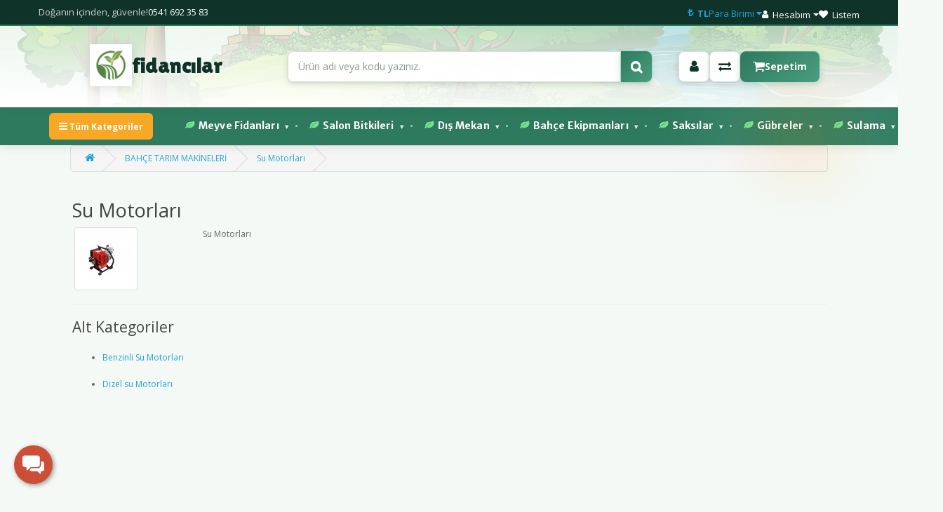

--- FILE ---
content_type: text/html; charset=utf-8
request_url: https://fidancilar.com/bahce-tarim-maki%CC%87neleri%CC%87/su-motorlari
body_size: 11251
content:
<!DOCTYPE html>
<!--[if IE]><![endif]-->
<!--[if IE 8 ]><html dir="ltr" lang="tr" class="ie8"><![endif]-->
<!--[if IE 9 ]><html dir="ltr" lang="tr" class="ie9"><![endif]-->
<!--[if (gt IE 9)|!(IE)]><!-->
<html dir="ltr" lang="tr">
<!--<![endif]-->
<head>
<meta charset="UTF-8" />
<meta name="viewport" content="width=device-width, initial-scale=1">
<meta http-equiv="X-UA-Compatible" content="IE=edge">
<title>Su Motorları</title>
<base href="https://fidancilar.com/" />
<meta name="description" content="Su Motorları -" />
<meta name="keywords" content="su motorları" />
<script src="catalog/view/javascript/jquery/jquery-2.1.1.min.js" type="text/javascript"></script>
<link href="catalog/view/javascript/bootstrap/css/bootstrap.min.css" rel="stylesheet" media="screen" />
<script src="catalog/view/javascript/bootstrap/js/bootstrap.min.js" type="text/javascript"></script>
<link href="catalog/view/javascript/font-awesome/css/font-awesome.min.css" rel="stylesheet" type="text/css" />
<link href="//fonts.googleapis.com/css?family=Open+Sans:400,400i,300,700" rel="stylesheet" type="text/css" />
<link href="//fonts.googleapis.com/css2?family=Lilita+One&display=swap" rel="stylesheet" type="text/css" />
<link href="catalog/view/theme/default/stylesheet/stylesheet.css" rel="stylesheet">
<link href="catalog/view/javascript/jquery/swiper/css/swiper.min.css" rel="stylesheet" type="text/css" />
<link href="//fonts.googleapis.com/css2?family=Merriweather+Sans:wght@400;500;700&display=swap" rel="stylesheet" type="text/css" />
<link href="catalog/view/theme/qixfidan/stylesheet/fidanci-custom.css?v=20251101nav6" rel="stylesheet">
<link href="https://fidancilar.com/catalog/view/theme/default/stylesheet/widget-multi-connect-v09.css" type="text/css" rel="stylesheet" media="screen" />
<link href="https://fidancilar.com/catalog/view/theme/qixfidan/stylesheet/fidanci-custom.css" type="text/css" rel="stylesheet" media="screen" />
<script src="catalog/view/javascript/jquery/swiper/js/swiper.jquery.js" type="text/javascript"></script>
<script src="catalog/view/javascript/common.js" type="text/javascript"></script>
<link href="https://fidancilar.com/su-motorlari" rel="canonical" />
<link href="https://fidancilar.com/image/catalog/cart.png" rel="icon" />
<meta name="google-site-verification" content="EwfsqZZQs2jnbY4JiYl4KSzrN311cWSh4IcZp1kMfxE" />
<!-- Google tag (gtag.js) -->
<script async src="https://www.googletagmanager.com/gtag/js?id=G-4M7SZ8ZGS9"></script>
<script>
  window.dataLayer = window.dataLayer || [];
  function gtag(){dataLayer.push(arguments);}
  gtag('js', new Date());

  gtag('config', 'G-4M7SZ8ZGS9');
</script>


<script type="text/javascript">
$(document).ready(function(){
  // Initialize tooltips for header action buttons
  $('[data-toggle="tooltip"]').tooltip({
    placement: 'bottom',
    container: 'body',
    delay: { show: 300, hide: 100 }
  });
});
</script>

<!-- Copyright (c) Facebook, Inc. and its affiliates. -->
<!-- All rights reserved. -->

<!-- This source code is licensed under the license found in the -->
<!-- LICENSE file in the root directory of this source tree. -->
<script type="text/javascript">
  // we are using this flag to determine if the pixel
  // is successfully added to the header
  window.isFacebookPixelInHeaderAdded = 1;
  window.isFacebookPixelAdded=1;
</script>

<script type="text/javascript">
  function facebook_loadScript(url, callback) {
    var script = document.createElement("script");
    script.type = "text/javascript";
    if(script.readyState) {  // only required for IE <9
      script.onreadystatechange = function() {
        if (script.readyState === "loaded" || script.readyState === "complete") {
          script.onreadystatechange = null;
          if (callback) {
            callback();
          }
        }
      };
    } else {  //Others
      if (callback) {
        script.onload = callback;
      }
    }

    script.src = url;
    document.getElementsByTagName("head")[0].appendChild(script);
  }
</script>

<script type="text/javascript">
  (function() {
    var enableCookieBar = '';
    if (enableCookieBar == '1') {
      facebook_loadScript("catalog/view/javascript/facebook_business/cookieconsent.min.js");

      // loading the css file
      var css = document.createElement("link");
      css.setAttribute("rel", "stylesheet");
      css.setAttribute("type", "text/css");
      css.setAttribute(
        "href",
        "catalog/view/theme/css/facebook_business/cookieconsent.min.css");
      document.getElementsByTagName("head")[0].appendChild(css);

      window.addEventListener("load", function(){
        function setConsent() {
          fbq(
            'consent',
            this.hasConsented() ? 'grant' : 'revoke'
          );
        }
        window.cookieconsent.initialise({
          palette: {
            popup: {
              background: '#237afc'
            },
            button: {
              background: '#fff',
              text: '#237afc'
            }
          },
          cookie: {
            name: fbq.consentCookieName
          },
          type: 'opt-out',
          showLink: false,
          content: {
            allow: 'Agree',
            deny: 'Opt Out',
            header: 'Our Site Uses Cookies',
            message: 'By clicking Agree, you agree to our <a class="cc-link" href="https://www.facebook.com/legal/terms/update" target="_blank">terms of service</a>, <a class="cc-link" href="https://www.facebook.com/policies/" target="_blank">privacy policy</a> and <a class="cc-link" href="https://www.facebook.com/policies/cookies/" target="_blank">cookies policy</a>.'
          },
          layout: 'basic-header',
          location: true,
          revokable: true,
          onInitialise: setConsent,
          onStatusChange: setConsent,
          onRevokeChoice: setConsent
        }, function (popup) {
          // If this isn't open, we know that we can use cookies.
          if (!popup.getStatus() && !popup.options.enabled) {
            popup.setStatus(cookieconsent.status.dismiss);
          }
        });
      });
    }
  })();
</script>

<script type="text/javascript">
  (function() {
    !function(f,b,e,v,n,t,s){if(f.fbq)return;n=f.fbq=function(){n.callMethod?
    n.callMethod.apply(n,arguments):n.queue.push(arguments)};if(!f._fbq)f._fbq=n;
    n.push=n;n.loaded=!0;n.version='2.0';n.queue=[];t=b.createElement(e);t.async=!0;
    t.src=v;s=b.getElementsByTagName(e)[0];s.parentNode.insertBefore(t,s)}(window,
    document,'script','https://connect.facebook.net/en_US/fbevents.js');

    var enableCookieBar = '';
    if (enableCookieBar == '1') {
      fbq.consentCookieName = 'fb_cookieconsent_status';

      (function() {
        function getCookie(t){var i=("; "+document.cookie).split("; "+t+"=");if(2==i.length)return i.pop().split(";").shift()}
        var consentValue = getCookie(fbq.consentCookieName);
        fbq('consent', consentValue === 'dismiss' ? 'grant' : 'revoke');
      })();
    }

          // system auto generated facebook_pixel.js, DO NOT MODIFY
      pixel_script_filename = 'catalog/view/javascript/facebook_business/facebook_pixel_3_1_2.js';
      // system auto generated facebook_pixel.js, DO NOT MODIFY
      facebook_loadScript(
        pixel_script_filename,
        function() {
          var params = {
    "agent": "exopencart-3.0.3.2-4.2.1"
};
          _facebookAdsExtension.facebookPixel.init(
            '3196809313797680',
            {},
            params);
                      _facebookAdsExtension.facebookPixel.firePixel(
              JSON.parse('{\"event_name\":\"ViewCategory\",\"content_name\":\"Su Motorlar\\u0131\",\"content_category\":\"Su Motorlar\\u0131\",\"content_ids\":[],\"content_type\":\"product\",\"contents\":[],\"currency\":\"TRY\",\"value\":0,\"num_items\":0,\"event_id\":\"4a83163f-3ea8-4030-b2b1-4f7610a13248\"}'));
                  });
      })();
</script>

<script type="text/javascript">
  // we are using this flag to determine if the customer chat
  // is successfully added to the header
  window.isFacebookCustomerChatInHeaderAdded = 1;
  window.isFacebookCustomerChatAdded=1;
</script>

</head>
<body class="qixfidan-body">
  <!-- TOP BAR - Journal3 style -->
  <div class="top-bar">
    <div class="container">
      <div class="row">
        <div class="col-sm-6 top-bar-left">
          <ul class="list-inline"><li><a href="https://fidancilar.com/fiyat-listesi">Fiyat Listemiz</a></li>
            <li>Doğanın içinden, güvenle!</li>
            <li class="hidden-xs"><a href="https://fidancilar.com/index.php?route=information/contact">0541 692 35 83</a></li>
          </ul>
        </div>
        <div class="col-sm-6 top-bar-right">
          <div class="pull-right">
            <div class="pull-left">
  <form action="https://fidancilar.com/index.php?route=common/currency/currency" method="post" enctype="multipart/form-data" id="form-currency">
    <div class="btn-group">
      <button class="btn btn-link dropdown-toggle" data-toggle="dropdown">                   <strong>TL</strong>                    <span class="hidden-xs hidden-sm hidden-md">Para Birimi</span>&nbsp;<i class="fa fa-caret-down"></i></button>
      <ul class="dropdown-menu">
                        <li>
          <button class="currency-select btn btn-link btn-block" type="button" name="EUR">€ Euro</button>
        </li>
                                <li>
          <button class="currency-select btn btn-link btn-block" type="button" name="TRY">TL Türk Lirası</button>
        </li>
                                <li>
          <button class="currency-select btn btn-link btn-block" type="button" name="USD">$ US Dollar</button>
        </li>
                      </ul>
    </div>
    <input type="hidden" name="code" value="" />
    <input type="hidden" name="redirect" value="https://fidancilar.com/bahce-tarim-maki̇neleri̇/su-motorlari" />
  </form>
</div>
 
            
            <div id="top-links" class="nav">
              <ul class="list-inline"><li><a href="https://fidancilar.com/fiyat-listesi">Fiyat Listemiz</a></li>
                <li class="dropdown"><a href="https://fidancilar.com/index.php?route=account/account" title="Hesap" class="dropdown-toggle" data-toggle="dropdown"><span>Hesabım</span> <span class="caret"></span></a>
                  <ul class="dropdown-menu dropdown-menu-right">
                                        <li><a href="">Kayıt Ol</a></li>
                    <li><a href="">Oturum Aç</a></li>
                                      </ul>
                </li>
                
                <li><a href="https://fidancilar.com/index.php?route=account/wishlist" id="wishlist-total" title="A. Listem (0)"><span>Listem</span></a></li>
              </ul>
            </div>
          </div>
        </div>
      </div>
    </div>
  </div>

  <!-- MAIN HEADER -->
  <header class="header-main">
    <div class="container">
      <div class="row header-row">
        <div class="col-sm-3 header-logo">
          <div id="logo">
            <a href="https://fidancilar.com/index.php?route=common/home" class="logo-container">
              <img src="catalog/view/theme/qixfidan/image/fidancilarlogo.png" alt="Fidancılar Logo" class="logo-icon" />
              <span class="logo-text">fidancılar</span>
            </a>
          </div>
        </div>
        <div class="col-sm-6 header-search"><div id="search" class="input-group">
  <input type="text" name="search" value="" placeholder="Ürün adı veya kodu yazınız." class="form-control input-lg" />
  <span class="input-group-btn">
    <button type="button" class="btn btn-default btn-lg"><i class="fa fa-search"></i></button>
  </span>
</div></div>
        <div class="col-sm-3">
          <div class="header-actions">
            <div class="header-action"><a href="https://fidancilar.com/index.php?route=account/account" title="Hesabım" data-toggle="tooltip"><i class="fa fa-user"></i></a></div>
            <div class="header-action"><a href="index.php?route=product/compare" title="Karşılaştır" data-toggle="tooltip"><i class="fa fa-exchange"></i></a></div>
            <div class="header-action cart-action"><div id="cart" class="btn-group btn-block">
  <button type="button" data-toggle="dropdown" data-loading-text="Yükleniyor..." class="btn btn-inverse btn-block btn-lg dropdown-toggle"><i class="fa fa-shopping-cart"></i> <span id="cart-total">Sepetim</span></button>
  <ul class="dropdown-menu pull-right">
        <li>
      <p class="text-center">Veri Bulunamadı !! </p>
    </li>
      </ul>
</div>
</div>
          </div>
        </div>
      </div>
    </div>
  </header>

  <!-- MENU BAR -->
  <div class="menu-bar">
  <div class="container">
    <nav id="menu" class="navbar">
      <div class="navbar-header">
        <span id="category" class="visible-xs">Kategoriler</span>
        <button type="button" class="btn btn-navbar navbar-toggle" data-toggle="collapse" data-target=".navbar-ex1-collapse"><i class="fa fa-bars"></i></button>
      </div>
      <div class="departments hidden-xs">
        <span class="btn-all"><i class="fa fa-bars"></i> Tüm Kategoriler</span>
        <div class="departments-panel">
          <ul>
                          <li>
                <a href="https://fidancilar.com/aricilik-malzemeleri̇">ARICILIK MALZEMELERİ</a>
                              </li>
                          <li>
                <a href="https://fidancilar.com/bahce-dekorasyonu">BAHÇE DEKORASYONU</a>
                              </li>
                          <li>
                <a href="https://fidancilar.com/bahce-tarim-maki̇neleri̇">BAHÇE TARIM MAKİNELERİ</a>
                                  <ul>
                                          <li><a href="https://fidancilar.com/bahce-tarim-maki̇neleri̇/aksesuar">AKSESUAR </a></li>
                                          <li><a href="https://fidancilar.com/bahce-tarim-maki̇neleri̇/amfibik-makinalar">Amfibik Makinalar</a></li>
                                          <li><a href="https://fidancilar.com/bahce-tarim-maki̇neleri̇/atasmanlar">Ataşmanlar</a></li>
                                          <li><a href="https://fidancilar.com/bahce-tarim-maki̇neleri̇/budama-makinesi">Budama Makinesi</a></li>
                                          <li><a href="https://fidancilar.com/bahce-tarim-maki̇neleri̇/capa-makinalari">Çapa Makineleri</a></li>
                                          <li><a href="https://fidancilar.com/bahce-tarim-maki̇neleri̇/cim-bicme">Çim Biçme</a></li>
                                          <li><a href="https://fidancilar.com/bahce-tarim-maki̇neleri̇/cit-budama">Çit Budama</a></li>
                                          <li><a href="https://fidancilar.com/bahce-tarim-maki̇neleri̇/diger">diger</a></li>
                                          <li><a href="https://fidancilar.com/bahce-tarim-maki̇neleri̇/hasat-makineleri">Hasat Makineleri</a></li>
                                          <li><a href="https://fidancilar.com/bahce-tarim-maki̇neleri̇/i̇laclama-makinalari-pompalari">İlaçlama Makinaları-Pompaları</a></li>
                                          <li><a href="https://fidancilar.com/bahce-tarim-maki̇neleri̇/i̇s-makinalari">İş Makinaları</a></li>
                                          <li><a href="https://fidancilar.com/bahce-tarim-maki̇neleri̇/i̇s-makineleri-yedek-parca">İş Makineleri Yedek Parça</a></li>
                                          <li><a href="https://fidancilar.com/bahce-tarim-maki̇neleri̇/jeneratorler">Jeneratörler</a></li>
                                          <li><a href="https://fidancilar.com/bahce-tarim-maki̇neleri̇/motor">Motor</a></li>
                                          <li><a href="https://fidancilar.com/bahce-tarim-maki̇neleri̇/motorlu-tirpan">Motorlu Tırpan</a></li>
                                          <li><a href="https://fidancilar.com/bahce-tarim-maki̇neleri̇/orman-makinalari">Orman Makinaları</a></li>
                                          <li><a href="https://fidancilar.com/bahce-tarim-maki̇neleri̇/su-motorlari">Su Motorları</a></li>
                                          <li><a href="https://fidancilar.com/bahce-tarim-maki̇neleri̇/testere">Testere</a></li>
                                          <li><a href="https://fidancilar.com/bahce-tarim-maki̇neleri̇/tirpan">Tırpan</a></li>
                                          <li><a href="https://fidancilar.com/bahce-tarim-maki̇neleri̇/toprak-burgu">Toprak Burgu</a></li>
                                          <li><a href="https://fidancilar.com/bahce-tarim-maki̇neleri̇/traktor-ekipmanlari">Traktör Ekipmanları</a></li>
                                          <li><a href="https://fidancilar.com/bahce-tarim-maki̇neleri̇/ufleme-ve-toplama-makineleri">Üfleme ve Toplama Makineleri</a></li>
                                          <li><a href="https://fidancilar.com/bahce-tarim-maki̇neleri̇/yedek-parca">Yedek Parça</a></li>
                                          <li><a href="https://fidancilar.com/bahce-tarim-maki̇neleri̇/zitec-akulu-urunler">ZITEC Akülü Ürünler</a></li>
                                      </ul>
                              </li>
                          <li>
                <a href="https://fidancilar.com/bi̇tki̇-topragi-ve-torf">BİTKİ TOPRAĞI &amp; TORF</a>
                              </li>
                          <li>
                <a href="https://fidancilar.com/bi̇tki̇-topragi-ve-torf-1">BİTKİ TOPRAĞI &amp; TORF</a>
                              </li>
                          <li>
                <a href="https://fidancilar.com/cok-satanlar">cok satanlar</a>
                              </li>
                          <li>
                <a href="https://fidancilar.com/dis-mekan-bi̇tki̇ler">DIŞ MEKAN BİTKİLER</a>
                                  <ul>
                                          <li><a href="https://fidancilar.com/dis-mekan-bi̇tki̇ler/abelia-grandiflora-guzellik-calisi">Abelia grandiflora (Güzellik çalısı)</a></li>
                                          <li><a href="https://fidancilar.com/dis-mekan-bi̇tki̇ler/abies-goknar">Abies (Göknar)</a></li>
                                          <li><a href="https://fidancilar.com/dis-mekan-bi̇tki̇ler/abutilon-pictum-agac-kupesi">Abutilon pictum  (Ağaç Küpesi)</a></li>
                                          <li><a href="https://fidancilar.com/dis-mekan-bi̇tki̇ler/acacia-akasya">Acacia (Akasya)</a></li>
                                          <li><a href="https://fidancilar.com/dis-mekan-bi̇tki̇ler/acca-sellowiana-feijoa-kaymak-agaci">Acca Sellowiana - Feijoa Kaymak Ağaci</a></li>
                                          <li><a href="https://fidancilar.com/dis-mekan-bi̇tki̇ler/acer-palmatum-akca-agac">Acer Palmatum (Akça Ağaç)</a></li>
                                          <li><a href="https://fidancilar.com/dis-mekan-bi̇tki̇ler/aesculus-at-kestanesi">Aesculus (At Kestanesi)</a></li>
                                          <li><a href="https://fidancilar.com/dis-mekan-bi̇tki̇ler/ajuga-reptans-variegata-beyaz-alacali-mayasil-otu">Ajuga Reptans Varıegata ( Beyaz Alacalı Mayasıl Otu)</a></li>
                                          <li><a href="https://fidancilar.com/dis-mekan-bi̇tki̇ler/albizia-julibrissin-gulibrisim">Albizia Julibrissin (Gülibrişim)</a></li>
                                          <li><a href="https://fidancilar.com/dis-mekan-bi̇tki̇ler/amelanchier-lamarckii-tas-armudu">Amelanchier Lamarckii (Taş Armudu)</a></li>
                                          <li><a href="https://fidancilar.com/dis-mekan-bi̇tki̇ler/araucaria-maymun-cikmazi">Araucaria (Maymun Çıkmazı)</a></li>
                                          <li><a href="https://fidancilar.com/dis-mekan-bi̇tki̇ler/arbutus-unedo-kocayemis">Arbutus unedo (Kocayemiş)</a></li>
                                          <li><a href="https://fidancilar.com/dis-mekan-bi̇tki̇ler/ardic-juniperus-sabina">Ardıç (Juniperus Sabina)</a></li>
                                          <li><a href="https://fidancilar.com/dis-mekan-bi̇tki̇ler/arecaceae-palmae-palmiye">Arecaceae - Palmae (Palmiye)</a></li>
                                          <li><a href="https://fidancilar.com/dis-mekan-bi̇tki̇ler/atriplex">Atrıplex</a></li>
                                          <li><a href="https://fidancilar.com/dis-mekan-bi̇tki̇ler/azalea-japonica-acelya">Azalea Japonıca( Açelya)</a></li>
                                          <li><a href="https://fidancilar.com/dis-mekan-bi̇tki̇ler/begonvil-bougainvillea">Begonvil (Bougainvillea)</a></li>
                                          <li><a href="https://fidancilar.com/dis-mekan-bi̇tki̇ler/berberis-kadin-tuzlugu">Berberis (Kadın Tuzluğu)</a></li>
                                          <li><a href="https://fidancilar.com/dis-mekan-bi̇tki̇ler/betula-hus">Betula (Huş)</a></li>
                                          <li><a href="https://fidancilar.com/dis-mekan-bi̇tki̇ler/buddleja-davidii-kelebek-calisi">Buddleja davidii (Kelebek Çalısı)</a></li>
                                          <li><a href="https://fidancilar.com/dis-mekan-bi̇tki̇ler/buxus-simsir">Buxus (Şimşir)</a></li>
                                          <li><a href="https://fidancilar.com/dis-mekan-bi̇tki̇ler/callistemon-laevis-firca-calisi">Callistemon Laevis (Fırça Çalısı)</a></li>
                                          <li><a href="https://fidancilar.com/dis-mekan-bi̇tki̇ler/camellia-kamelya">Camellia (Kamelya)</a></li>
                                          <li><a href="https://fidancilar.com/dis-mekan-bi̇tki̇ler/carex-kareks">Carex (Kareks)</a></li>
                                          <li><a href="https://fidancilar.com/dis-mekan-bi̇tki̇ler/carpinus-gurgen">Carpinus (Gürgen)</a></li>
                                          <li><a href="https://fidancilar.com/dis-mekan-bi̇tki̇ler/caryopteris-mavi-sakal-cicegi">Caryopterıs( Mavi Sakal Çiçeği)</a></li>
                                          <li><a href="https://fidancilar.com/dis-mekan-bi̇tki̇ler/catalpa-katalpa">Catalpa (Katalpa)</a></li>
                                          <li><a href="https://fidancilar.com/dis-mekan-bi̇tki̇ler/ceanothus-kese-cicegi">Ceanothus( Kese Çiçeği)</a></li>
                                          <li><a href="https://fidancilar.com/dis-mekan-bi̇tki̇ler/cedrus-sedir">Cedrus (Sedir)</a></li>
                                          <li><a href="https://fidancilar.com/dis-mekan-bi̇tki̇ler/celtis-australis-citlembik">Celtis australis (Çitlembik)</a></li>
                                          <li><a href="https://fidancilar.com/dis-mekan-bi̇tki̇ler/cercis-siliquastrum-erguvan">Cercis siliquastrum (Erguvan)</a></li>
                                          <li><a href="https://fidancilar.com/dis-mekan-bi̇tki̇ler/chaenomeles-speciosa-bahar-dali">Chaenomeles Speciosa( Bahar Dalı)</a></li>
                                          <li><a href="https://fidancilar.com/dis-mekan-bi̇tki̇ler/chamaecyparis-lawsoniana-ellwoodii-ellwodii">Chamaecyparis lawsoniana Ellwoodii (Ellwodii)</a></li>
                                          <li><a href="https://fidancilar.com/dis-mekan-bi̇tki̇ler/chimonanthus-kis-tatlisi-kadeh-cicegi">Chimonanthus -Kiş Tatlisi- Kadeh Çiçeği</a></li>
                                          <li><a href="https://fidancilar.com/dis-mekan-bi̇tki̇ler/cim-lolium">Çim (Lolium)</a></li>
                                          <li><a href="https://fidancilar.com/dis-mekan-bi̇tki̇ler/cinnamomum-tarcin">Cinnamomum - Tarçın </a></li>
                                          <li><a href="https://fidancilar.com/dis-mekan-bi̇tki̇ler/convolvulus-cneorum-zeytin-calisi">Convolvulus cneorum  (Zeytin Çalısı)</a></li>
                                          <li><a href="https://fidancilar.com/dis-mekan-bi̇tki̇ler/cornus-alba-kizilcik">Cornus Alba (Kızılcık)</a></li>
                                          <li><a href="https://fidancilar.com/dis-mekan-bi̇tki̇ler/cotinus-coggygria-bulut-agaci-duman-agaci">Cotinus coggygria (Bulut Ağacı - Duman Ağacı)</a></li>
                                          <li><a href="https://fidancilar.com/dis-mekan-bi̇tki̇ler/cotoneaster-lacteus-yayilici-dag-musmulasi">Cotoneaster Lacteus (Yayılıcı Dağ Muşmulası)</a></li>
                                          <li><a href="https://fidancilar.com/dis-mekan-bi̇tki̇ler/crataegus-alic">Crataegus (Alıç)</a></li>
                                          <li><a href="https://fidancilar.com/dis-mekan-bi̇tki̇ler/cryptomeria-japonica-globosa-japon-kadife-cami">Cryptomeria Japonica Globosa ( Japon Kadife Çamı)</a></li>
                                          <li><a href="https://fidancilar.com/dis-mekan-bi̇tki̇ler/cryptomeria-japonica-globosa-japon-kadife-cami-1">Cryptomeria Japonica Globosa( Japon Kadife Çamı)</a></li>
                                          <li><a href="https://fidancilar.com/dis-mekan-bi̇tki̇ler/cupressocyparis-leylandi">Cupressocyparis Leylandi</a></li>
                                          <li><a href="https://fidancilar.com/dis-mekan-bi̇tki̇ler/cupressus-arizonica-mavi-servi">Cupressus Arizonica (Mavi Servi)</a></li>
                                          <li><a href="https://fidancilar.com/dis-mekan-bi̇tki̇ler/cycas-sikas-japon-palmiyesi">Cycas-Sikas (Japon Palmiyesi)</a></li>
                                          <li><a href="https://fidancilar.com/dis-mekan-bi̇tki̇ler/cytisus-praecox-katirtirnagi">Cytisus Praecox (Katırtırnağı)</a></li>
                                          <li><a href="https://fidancilar.com/dis-mekan-bi̇tki̇ler/deutzia-havlu-puskulu">Deutzia (Havlu Püskülü)</a></li>
                                          <li><a href="https://fidancilar.com/dis-mekan-bi̇tki̇ler/escallonia-eskalonya">Escallonia (Eskalonya)</a></li>
                                          <li><a href="https://fidancilar.com/dis-mekan-bi̇tki̇ler/eugenia-myrtifolia-avustralya-kirazi">Eugenia Myrtifolia (Avustralya Kirazı)</a></li>
                                          <li><a href="https://fidancilar.com/dis-mekan-bi̇tki̇ler/euonymus-taflan">Euonymus (Taflan)</a></li>
                                          <li><a href="https://fidancilar.com/dis-mekan-bi̇tki̇ler/euryops-pectinatus-sari-cali-papatyasi">Euryops Pectinatus (Sarı Çalı Papatyası)</a></li>
                                          <li><a href="https://fidancilar.com/dis-mekan-bi̇tki̇ler/fagus-kayin">Fagus (Kayın)</a></li>
                                          <li><a href="https://fidancilar.com/dis-mekan-bi̇tki̇ler/forsythia-intermedia-altin-canak">Forsythia Intermedia (Altın Çanak)</a></li>
                                          <li><a href="https://fidancilar.com/dis-mekan-bi̇tki̇ler/fraxinus-disbudak">Fraxinus (Dışbudak)</a></li>
                                          <li><a href="https://fidancilar.com/dis-mekan-bi̇tki̇ler/fraxinus-ornus-–-disbudak">Fraxinus Ornus – Dişbudak</a></li>
                                          <li><a href="https://fidancilar.com/dis-mekan-bi̇tki̇ler/gaura-gaura-lindheimeri">Gaura (Gaura Lindheimeri)</a></li>
                                          <li><a href="https://fidancilar.com/dis-mekan-bi̇tki̇ler/gleditsia-triacanthos-gladicya">Gleditsia triacanthos (Gladiçya)</a></li>
                                          <li><a href="https://fidancilar.com/dis-mekan-bi̇tki̇ler/gravilla-gravilla">Gravilla (Gravilla)</a></li>
                                          <li><a href="https://fidancilar.com/dis-mekan-bi̇tki̇ler/gul-rose">Gül (Rose)</a></li>
                                          <li><a href="https://fidancilar.com/dis-mekan-bi̇tki̇ler/hanimeli-lonicera">Hanımeli (Lonicera)</a></li>
                                          <li><a href="https://fidancilar.com/dis-mekan-bi̇tki̇ler/hebe-andersonii-veronica-calisi">Hebe Andersonii ( Veronica çalısı)</a></li>
                                          <li><a href="https://fidancilar.com/dis-mekan-bi̇tki̇ler/hedera-helix-sarmasik">Hedera helix (Sarmaşık)</a></li>
                                          <li><a href="https://fidancilar.com/dis-mekan-bi̇tki̇ler/heuchera-heuchera-micrantha">Heuchera ( Heuchera Micrantha)</a></li>
                                          <li><a href="https://fidancilar.com/dis-mekan-bi̇tki̇ler/hibiscus-syriacus-agac-hatmi">Hibiscus Syriacus( Ağaç  Hatmi)</a></li>
                                          <li><a href="https://fidancilar.com/dis-mekan-bi̇tki̇ler/hippophae-rhamnoides-yalanci-i̇gde">Hippophae rhamnoides (Yalancı İğde)</a></li>
                                          <li><a href="https://fidancilar.com/dis-mekan-bi̇tki̇ler/hydrangea-ortanca">Hydrangea( Ortanca)</a></li>
                                          <li><a href="https://fidancilar.com/dis-mekan-bi̇tki̇ler/hypericum-koyunkiran">Hypericum ( Koyunkıran)</a></li>
                                          <li><a href="https://fidancilar.com/dis-mekan-bi̇tki̇ler/ilex">Ilex</a></li>
                                          <li><a href="https://fidancilar.com/dis-mekan-bi̇tki̇ler/kafkas-gulu-caucasian-rose">Kafkas Gülü (Caucasian Rose)</a></li>
                                          <li><a href="https://fidancilar.com/dis-mekan-bi̇tki̇ler/kufeya-cuphea-hyssopifolia">Kufeya (Cuphea hyssopifolia)</a></li>
                                          <li><a href="https://fidancilar.com/dis-mekan-bi̇tki̇ler/ladin-picea">Ladin Picea</a></li>
                                          <li><a href="https://fidancilar.com/dis-mekan-bi̇tki̇ler/lagerstromia-indica-oya">Lagerstromia Indica (Oya)</a></li>
                                          <li><a href="https://fidancilar.com/dis-mekan-bi̇tki̇ler/laurus-nobilis-defne">Laurus Nobilis ( Defne )</a></li>
                                          <li><a href="https://fidancilar.com/dis-mekan-bi̇tki̇ler/leucothea-scarletta-zeblid-apollon-cicegi">Leucothea Scarletta Zeblid (Apollon Çiçeği)</a></li>
                                          <li><a href="https://fidancilar.com/dis-mekan-bi̇tki̇ler/leucothea-walteri-rainbow-apollon-cicegi">Leucothea Walteri Rainbow (Apollon Çiçeği)</a></li>
                                          <li><a href="https://fidancilar.com/dis-mekan-bi̇tki̇ler/leylak-syringa">Leylak (Syringa)</a></li>
                                          <li><a href="https://fidancilar.com/dis-mekan-bi̇tki̇ler/ligustrum-texanum-kurtbagri">Ligustrum texanum (Kurtbağrı)</a></li>
                                          <li><a href="https://fidancilar.com/dis-mekan-bi̇tki̇ler/liquidambar-sigla">Liquidambar (Sığla)</a></li>
                                          <li><a href="https://fidancilar.com/dis-mekan-bi̇tki̇ler/liriodendron-tulipifera-lale-agaci">Liriodendron tulipifera (Lale Ağacı)</a></li>
                                          <li><a href="https://fidancilar.com/dis-mekan-bi̇tki̇ler/loropetalum-ruya-cicegi-evrim-agaci">Loropetalum (Rüya Çiçeği- Evrim Ağacı)</a></li>
                                          <li><a href="https://fidancilar.com/dis-mekan-bi̇tki̇ler/mabet-agaci-ginkgo-biloba">Mabet Ağacı (Ginkgo biloba)</a></li>
                                          <li><a href="https://fidancilar.com/dis-mekan-bi̇tki̇ler/magnolia-grandiflora-manolya">Magnolia grandiflora (Manolya)</a></li>
                                          <li><a href="https://fidancilar.com/dis-mekan-bi̇tki̇ler/mahonia-aqoifolium-mahonya-sari-boya-calisi">Mahonia Aqoifolium( Mahonya Sarı Boya Çalısı)</a></li>
                                          <li><a href="https://fidancilar.com/dis-mekan-bi̇tki̇ler/malus-floribunda-sus-elmasi">Malus floribunda (Süs Elması)</a></li>
                                          <li><a href="https://fidancilar.com/dis-mekan-bi̇tki̇ler/melia-azedarach-tespih-agaci">Melia azedarach (Tespih ağacı)</a></li>
                                          <li><a href="https://fidancilar.com/dis-mekan-bi̇tki̇ler/melisa-cestrum-nocturnum">Melisa (Cestrum Nocturnum)</a></li>
                                          <li><a href="https://fidancilar.com/dis-mekan-bi̇tki̇ler/mentha-piperita-nane">Mentha Piperita (Nane)</a></li>
                                          <li><a href="https://fidancilar.com/dis-mekan-bi̇tki̇ler/morus-nigra-pendula-ters-dut">Morus nigra Pendula (Ters dut)</a></li>
                                          <li><a href="https://fidancilar.com/dis-mekan-bi̇tki̇ler/nandina-domestica-cennet-bambusu">Nandina Domestica ( Cennet Bambusu )</a></li>
                                          <li><a href="https://fidancilar.com/dis-mekan-bi̇tki̇ler/nerium-oleander-zakkum">Nerium Oleander (Zakkum)</a></li>
                                          <li><a href="https://fidancilar.com/dis-mekan-bi̇tki̇ler/osmanthus-parfum-agaci">Osmanthus (Parfüm Ağacı)</a></li>
                                          <li><a href="https://fidancilar.com/dis-mekan-bi̇tki̇ler/pachysandra-terminalis-japon-supurgesi">Pachysandra Terminalis (Japon Süpürgesi)</a></li>
                                          <li><a href="https://fidancilar.com/dis-mekan-bi̇tki̇ler/parrotia-persica-i̇ran-demir-agaci">Parrotia persica (İran Demir Ağacı)</a></li>
                                          <li><a href="https://fidancilar.com/dis-mekan-bi̇tki̇ler/paulownia-pavlonya-cin-kavagi">Paulownia (Pavlonya - Çin Kavağı)</a></li>
                                          <li><a href="https://fidancilar.com/dis-mekan-bi̇tki̇ler/phoenix-hurma">Phoenix (Hurma)</a></li>
                                          <li><a href="https://fidancilar.com/dis-mekan-bi̇tki̇ler/phormium-tenax-formium">Phormium Tenax (Formium)</a></li>
                                          <li><a href="https://fidancilar.com/dis-mekan-bi̇tki̇ler/photinia-alev">Photinia (Alev)</a></li>
                                          <li><a href="https://fidancilar.com/dis-mekan-bi̇tki̇ler/pieris-japonica-japon-lavanta-fundasi">Pieris Japonica (Japon Lavanta Fundası)</a></li>
                                          <li><a href="https://fidancilar.com/dis-mekan-bi̇tki̇ler/pinus-cam">Pinus (Çam)</a></li>
                                          <li><a href="https://fidancilar.com/dis-mekan-bi̇tki̇ler/pittosporum-pitos">Pittosporum (pitos)</a></li>
                                          <li><a href="https://fidancilar.com/dis-mekan-bi̇tki̇ler/platanus-cinar">Platanus (Çınar)</a></li>
                                          <li><a href="https://fidancilar.com/dis-mekan-bi̇tki̇ler/prunus-sus-erigi">Prunus (Süs Eriği)</a></li>
                                          <li><a href="https://fidancilar.com/dis-mekan-bi̇tki̇ler/prunus-laurocerasus-etna-karayemis">Prunus laurocerasus ETNA (Karayemiş)</a></li>
                                          <li><a href="https://fidancilar.com/dis-mekan-bi̇tki̇ler/punica-granatum-sus-nari">Punica Granatum (Süs Narı)</a></li>
                                          <li><a href="https://fidancilar.com/dis-mekan-bi̇tki̇ler/pyracantha-navaho-ates-dikeni">Pyracantha Navaho (Ateş Dikeni)</a></li>
                                          <li><a href="https://fidancilar.com/dis-mekan-bi̇tki̇ler/pyrus-calleryana-chanticleer-sus-armudu">Pyrus Calleryana Chanticleer (Süs Armudu)</a></li>
                                          <li><a href="https://fidancilar.com/dis-mekan-bi̇tki̇ler/quercus-mese">Quercus (Meşe)</a></li>
                                          <li><a href="https://fidancilar.com/dis-mekan-bi̇tki̇ler/rhaphiolepis-umbellata-ovata">Rhaphiolepis Umbellata Ovata</a></li>
                                          <li><a href="https://fidancilar.com/dis-mekan-bi̇tki̇ler/rhododendron-ormangulu">Rhododendron (Ormangülü)</a></li>
                                          <li><a href="https://fidancilar.com/dis-mekan-bi̇tki̇ler/rhus-typhina-sumak">Rhus typhina (Sumak)</a></li>
                                          <li><a href="https://fidancilar.com/dis-mekan-bi̇tki̇ler/robinia-pseudoacacia-akasya">Robinia pseudoacacia (Akasya)</a></li>
                                          <li><a href="https://fidancilar.com/dis-mekan-bi̇tki̇ler/rosmarin-biberiye">Rosmarin (Biberiye)</a></li>
                                          <li><a href="https://fidancilar.com/dis-mekan-bi̇tki̇ler/russelia-mercan-cicegi">Russelia (Mercan Çiçeği)</a></li>
                                          <li><a href="https://fidancilar.com/dis-mekan-bi̇tki̇ler/ryncospermium-jasminoides-arap-yasemini">Ryncospermium Jasminoıdes (Arap Yasemini)</a></li>
                                          <li><a href="https://fidancilar.com/dis-mekan-bi̇tki̇ler/sarcococca-chinensis">Sarcococca chinensis</a></li>
                                          <li><a href="https://fidancilar.com/dis-mekan-bi̇tki̇ler/skimmia-japonica-kopuk-calisi">Skimmia Japonica( Köpük Çalısı)</a></li>
                                          <li><a href="https://fidancilar.com/dis-mekan-bi̇tki̇ler/sogut-salix">Söğüt (Salix)</a></li>
                                          <li><a href="https://fidancilar.com/dis-mekan-bi̇tki̇ler/sophora-japonica-pendula-sarkik-japon-sophorasi">Sophora japonica ‘Pendula’ (Sarkık Japon Sophorası)</a></li>
                                          <li><a href="https://fidancilar.com/dis-mekan-bi̇tki̇ler/sorbus-aucuparia-kus-uvezi">Sorbus aucuparia (Kuş Üvezi)</a></li>
                                          <li><a href="https://fidancilar.com/dis-mekan-bi̇tki̇ler/spiraea-japonica-keci-sakali-i̇spirya">Spiraea Japonica( Keçi Sakalı - İspirya)</a></li>
                                          <li><a href="https://fidancilar.com/dis-mekan-bi̇tki̇ler/tamarix-ilgin">Tamarix (Ilgın)</a></li>
                                          <li><a href="https://fidancilar.com/dis-mekan-bi̇tki̇ler/taxus-porsuk">Taxus (Porsuk)</a></li>
                                          <li><a href="https://fidancilar.com/dis-mekan-bi̇tki̇ler/thuja-mazi">Thuja (Mazı)</a></li>
                                          <li><a href="https://fidancilar.com/dis-mekan-bi̇tki̇ler/tilia-tomentosa-gumusi-ihlamur">Tilia Tomentosa( Gümüşi Ihlamur)</a></li>
                                          <li><a href="https://fidancilar.com/dis-mekan-bi̇tki̇ler/verbena-officinalis-agac-minesi">Verbena officinalis (Ağaç Minesi)</a></li>
                                          <li><a href="https://fidancilar.com/dis-mekan-bi̇tki̇ler/viburnum-kartopu">Viburnum (Kartopu )</a></li>
                                          <li><a href="https://fidancilar.com/dis-mekan-bi̇tki̇ler/weigelia-florida-gelin-taci">Weigelia Florida ( Gelin Tacı)</a></li>
                                          <li><a href="https://fidancilar.com/dis-mekan-bi̇tki̇ler/wisteria-sinensis-mor-salkim">Wisteria Sinensis (Mor Salkım)</a></li>
                                      </ul>
                              </li>
                          <li>
                <a href="https://fidancilar.com/el-yapimi-urunler">EL YAPIMI ÜRÜNLER</a>
                                  <ul>
                                          <li><a href="https://fidancilar.com/el-yapimi-urunler/seramik-sofra-urunleri">Seramik Sofra Ürünleri</a></li>
                                      </ul>
                              </li>
                          <li>
                <a href="https://fidancilar.com/fi̇de">FİDE</a>
                              </li>
                          <li>
                <a href="https://fidancilar.com/firsat-urunleri">firsat ürünleri</a>
                              </li>
                          <li>
                <a href="https://fidancilar.com/gubreler">GÜBRELER</a>
                              </li>
                          <li>
                <a href="https://fidancilar.com/i̇lan">iLAN</a>
                              </li>
                          <li>
                <a href="https://fidancilar.com/kesme-ci̇cek">KESME ÇİÇEK</a>
                              </li>
                          <li>
                <a href="https://fidancilar.com/mevsi̇mli̇k-ci̇cekler">MEVSİMLİK ÇİÇEKLER</a>
                              </li>
                          <li>
                <a href="https://fidancilar.com/meyve-fi̇danlari">MEYVE FİDANLARI</a>
                                  <ul>
                                          <li><a href="https://fidancilar.com/meyve-fi̇danlari/acik-kok-meyve-fidanlari">Açık Kök Meyve Fidanları</a></li>
                                          <li><a href="https://fidancilar.com/meyve-fi̇danlari/asi-kalemi">Aşı Kalemi</a></li>
                                          <li><a href="https://fidancilar.com/meyve-fi̇danlari/buyuk-meyve-agaclari">Büyük Meyve Ağaçları</a></li>
                                          <li><a href="https://fidancilar.com/meyve-fi̇danlari/narenciye-fidanlari">Narenciye Fidanları</a></li>
                                          <li><a href="https://fidancilar.com/meyve-fi̇danlari/tuplu-meyve-fidanlari">Tüplü Meyve Fidanları</a></li>
                                      </ul>
                              </li>
                          <li>
                <a href="https://fidancilar.com/paket-kampanyalari-fidancilar-com">PAKET KAMPANYALARI</a>
                              </li>
                          <li>
                <a href="https://fidancilar.com/peyzaj">PEYZAJ</a>
                              </li>
                          <li>
                <a href="https://fidancilar.com/saksi-cesi̇tleri̇-ve-plasti̇k-kasa">SAKSI ÇEŞİTLERİ VE PLASTİK KASA</a>
                                  <ul>
                                          <li><a href="https://fidancilar.com/saksi-cesi̇tleri̇-ve-plasti̇k-kasa/dekoratif-saksilar">Dekoratif Saksilar</a></li>
                                          <li><a href="https://fidancilar.com/saksi-cesi̇tleri̇-ve-plasti̇k-kasa/fide-viyolu">Fide Viyolü</a></li>
                                          <li><a href="https://fidancilar.com/saksi-cesi̇tleri̇-ve-plasti̇k-kasa/plasti̇k-kasa">Plastik Kasa</a></li>
                                          <li><a href="https://fidancilar.com/saksi-cesi̇tleri̇-ve-plasti̇k-kasa/uretim-saksisi">Üretim Saksısı</a></li>
                                      </ul>
                              </li>
                          <li>
                <a href="https://fidancilar.com/salon-bi̇tki̇leri̇">SALON BİTKİLERİ</a>
                              </li>
                          <li>
                <a href="https://fidancilar.com/sarf-malzemeleri̇">SARF MALZEMELERİ</a>
                              </li>
                          <li>
                <a href="https://fidancilar.com/sera-malzemeleri̇">SERA MALZEMELERİ</a>
                              </li>
                          <li>
                <a href="https://fidancilar.com/sukulent-ve-kaktusler">Sukulent Ve Kaktüsler</a>
                              </li>
                          <li>
                <a href="https://fidancilar.com/sulama-malzemeleri̇">SULAMA MALZEMELERİ</a>
                                  <ul>
                                          <li><a href="https://fidancilar.com/sulama-malzemeleri̇/bahce-sulama">Bahce-Sulama</a></li>
                                          <li><a href="https://fidancilar.com/sulama-malzemeleri̇/damlama-borulari">Damlama Boruları</a></li>
                                          <li><a href="https://fidancilar.com/sulama-malzemeleri̇/hortum-ek-parcalari">Hortum Ek Parçaları</a></li>
                                          <li><a href="https://fidancilar.com/sulama-malzemeleri̇/kangal-borular">Kangal  Borular</a></li>
                                      </ul>
                              </li>
                          <li>
                <a href="https://fidancilar.com/tarimsal-hirdavat">TARIMSAL HIRDAVAT</a>
                              </li>
                          <li>
                <a href="https://fidancilar.com/telli̇-terbi̇ye-urunleri̇">TELLİ TERBİYE ÜRÜNLERİ</a>
                                  <ul>
                                          <li><a href="https://fidancilar.com/telli̇-terbi̇ye-urunleri̇/gerdirme-urunleri">Gerdirme Ürünleri</a></li>
                                          <li><a href="https://fidancilar.com/telli̇-terbi̇ye-urunleri̇/gergi-halatlari">Gergi Halatları</a></li>
                                          <li><a href="https://fidancilar.com/telli̇-terbi̇ye-urunleri̇/metal-direkler">Metal Direkler</a></li>
                                          <li><a href="https://fidancilar.com/telli̇-terbi̇ye-urunleri̇/te-kollari">Te Kolları</a></li>
                                          <li><a href="https://fidancilar.com/telli̇-terbi̇ye-urunleri̇/tel-ve-halatlar">Tel ve halatlar</a></li>
                                          <li><a href="https://fidancilar.com/telli̇-terbi̇ye-urunleri̇/toprak-cipalari">Toprak Çıpaları</a></li>
                                      </ul>
                              </li>
                          <li>
                <a href="https://fidancilar.com/tibbi̇-ve-arom-bi̇tki̇ler">TIBBİ VE AROM.BİTKİLER</a>
                              </li>
                          <li>
                <a href="https://fidancilar.com/tohum">TOHUM</a>
                              </li>
                      </ul>
        </div>
      </div>
                                                                                                                                                                                                                                                                                                                                                                                                                                                                                                                                                                                                                                                                                                                                                                                                                                                                                                                                                                                                                                                                                                                                                                                                                                                                                                                                                                                                                                                                                                                                                                                                                                                                                                                                                                                                                                                                                                                                                                                    
      <div class="collapse navbar-collapse navbar-ex1-collapse">
        <ul class="nav navbar-nav archive-main-menu">
                    <li class="dropdown">
            <a href="https://fidancilar.com/meyve-fi̇danlari" class="dropdown-toggle" data-toggle="dropdown">Meyve Fidanları</a>
            <div class="dropdown-menu">
              <div class="dropdown-inner">
                <ul class="list-unstyled">
                                                                                                                                                                                                                                                                                                                                                            <li><a href="https://fidancilar.com/meyve-fi̇danlari/tuplu-meyve-fidanlari">Tüplü Meyve Fidanları</a></li>
                </ul>
                <ul class="list-unstyled">
                                                                                                                                                                                                                                                                                                                                                            <li><a href="https://fidancilar.com/meyve-fi̇danlari/acik-kok-meyve-fidanlari">Açık Kök Meyve Fidanları</a></li>
                </ul>
                <ul class="list-unstyled">
                                                                                                                                                                                                                                                                                                                                                            <li><a href="https://fidancilar.com/meyve-fi̇danlari/narenciye-fidanlari">Narenciye Fidanları</a></li>
                </ul>
                <ul class="list-unstyled">
                                                                                                                                                                                                                                                                                                                                                            <li><a href="https://fidancilar.com/meyve-fi̇danlari/asi-kalemi">Aşı Kalemi</a></li>
                                                                                                                                                                                                                                                                                                                                                            <li><a href="https://fidancilar.com/meyve-fi̇danlari/buyuk-meyve-agaclari">Büyük Meyve Ağaçları</a></li>
                  <li class="see-all"><a href="https://fidancilar.com/meyve-fi̇danlari">Tüm Ürünleri İncele</a></li>
                </ul>
              </div>
            </div>
          </li>

                    <li class="dropdown">
            <a href="https://fidancilar.com/salon-bi̇tki̇leri̇" class="dropdown-toggle" data-toggle="dropdown">Salon Bitkileri</a>
                      </li>

                    <li class="dropdown">
            <a href="#" class="dropdown-toggle" data-toggle="dropdown">Dış Mekan</a>
                      </li>

                    <li class="dropdown">
            <a href="https://fidancilar.com/bahce-tarim-maki̇neleri̇" class="dropdown-toggle" data-toggle="dropdown">Bahçe Ekipmanları</a>
                        <div class="dropdown-menu"><div class="dropdown-inner">
                            <ul class="list-unstyled">
                                  <li><a href="https://fidancilar.com/bahce-tarim-maki̇neleri̇/capa-makinalari">Çapa Makineleri</a></li>
                                <li class="see-all"><a href="https://fidancilar.com/bahce-tarim-maki̇neleri̇">Tüm Ürünleri İncele</a></li>
              </ul>
              <ul class="list-unstyled">
                                  <li><a href="https://fidancilar.com/bahce-tarim-maki̇neleri̇/jeneratorler">Jeneratörler</a></li>
                              </ul>
              <ul class="list-unstyled">
                                  <li><a href="https://fidancilar.com/bahce-tarim-maki̇neleri̇/su-motorlari">Su Motorları</a></li>
                              </ul>
              <ul class="list-unstyled">
                              </ul>
              <ul class="list-unstyled">
                                  <li><a href="https://fidancilar.com/bahce-tarim-maki̇neleri̇/aksesuar">AKSESUAR </a></li>
                              </ul>
            </div></div>
                      </li>

                    <li class="dropdown">
            <a href="https://fidancilar.com/saksi-cesi̇tleri̇-ve-plasti̇k-kasa" class="dropdown-toggle" data-toggle="dropdown">Saksılar</a>
                        <div class="dropdown-menu"><div class="dropdown-inner">
              <ul class="list-unstyled">
                                  <li><a href="https://fidancilar.com/saksi-cesi̇tleri̇-ve-plasti̇k-kasa/dekoratif-saksilar">Dekoratif Saksilar</a></li>
                                  <li><a href="https://fidancilar.com/saksi-cesi̇tleri̇-ve-plasti̇k-kasa/fide-viyolu">Fide Viyolü</a></li>
                                  <li><a href="https://fidancilar.com/saksi-cesi̇tleri̇-ve-plasti̇k-kasa/plasti̇k-kasa">Plastik Kasa</a></li>
                                  <li><a href="https://fidancilar.com/saksi-cesi̇tleri̇-ve-plasti̇k-kasa/uretim-saksisi">Üretim Saksısı</a></li>
                              </ul>
            </div></div>
                      </li>

                    <li class="dropdown">
            <a href="https://fidancilar.com/gubreler" class="dropdown-toggle" data-toggle="dropdown">Gübreler</a>
                      </li>

                    <li class="dropdown">
            <a href="https://fidancilar.com/sulama-malzemeleri̇" class="dropdown-toggle" data-toggle="dropdown">Sulama</a>
                        <div class="dropdown-menu"><div class="dropdown-inner">
              <ul class="list-unstyled">
                                  <li><a href="https://fidancilar.com/sulama-malzemeleri̇/bahce-sulama">Bahce-Sulama</a></li>
                                  <li><a href="https://fidancilar.com/sulama-malzemeleri̇/damlama-borulari">Damlama Boruları</a></li>
                                  <li><a href="https://fidancilar.com/sulama-malzemeleri̇/hortum-ek-parcalari">Hortum Ek Parçaları</a></li>
                                  <li><a href="https://fidancilar.com/sulama-malzemeleri̇/kangal-borular">Kangal  Borular</a></li>
                              </ul>
            </div></div>
                      </li>
        </ul>
      </div>
    </nav>
  </div>
</div>




<div id="product-category" class="container">
  <ul class="breadcrumb">
        <li><a href="https://fidancilar.com/index.php?route=common/home"><i class="fa fa-home"></i></a></li>
        <li><a href="https://fidancilar.com/bahce-tarim-maki̇neleri̇">BAHÇE TARIM MAKİNELERİ</a></li>
        <li><a href="https://fidancilar.com/bahce-tarim-maki̇neleri̇/su-motorlari">Su Motorları</a></li>
      </ul>
  <div class="row">

                <div id="content" class="col-sm-12">
      <h2>Su Motorları</h2>
            <div class="row">         <div class="col-sm-2"><img src="https://fidancilar.com/image/cache/catalog/feed_1/su%20motoru-80x80.jpeg" alt="Su Motorları" title="Su Motorları" class="img-thumbnail" /></div>
                        <div class="col-sm-10">Su Motorları</div>
        </div>
      <hr>
                  <h3>Alt Kategoriler</h3>
            <div class="row">
        <div class="col-sm-3">
          <ul>
                        <li><a href="https://fidancilar.com/bahce-tarim-maki̇neleri̇/su-motorlari/benzinli-su-motorlari">Benzinli Su Motorları</a></li>
                        <li><a href="https://fidancilar.com/bahce-tarim-maki̇neleri̇/su-motorlari/dizel-su-motorlari">Dizel su Motorları</a></li>
                      </ul>
        </div>
      </div>
                              </div>
    </div>
</div>
<div class="widget-connect widget-connect-left">

    <a class="widget-connect__button button-slide-out widget-connect__button-whatsapp " href="https://wa.me/05416923583" data-toggle="tooltip" data-placement="right" title="Bize WhatsApp üzerinden yazın" target="_blank"></a>
    <a class="widget-connect__button button-slide-out widget-connect__button-telephone " href="tel:05416923583" data-toggle="tooltip" data-placement="right" title="Bizi arayın" target="_blank"></a>
    <a class="widget-connect__button button-slide-out widget-connect__button-email " href="mailto:info@fidancilar.com" data-toggle="tooltip" data-placement="right" title="Bize e-posta gönderin" target="_blank"></a>
  
  <div class="widget-connect__button-activator" style="background-color: #cd4e37;">
    <div class="widget-connect__button-activator-icon"></div>
  </div>

</div>

<script type="text/javascript">
  $(".widget-connect__button-activator-icon").click(function () {
  $(this).toggleClass("active");
  $(".widget-connect").toggleClass("active");
  $("a.widget-connect__button").toggleClass("button-slide-out button-slide");        
  });
</script><footer>
  <div class="footer-nature-image">
    <img src="catalog/image/doga2.png" alt="Doğa" class="nature-decoration">
  </div>
  <div class="container">
    <div class="row">
            <div class="col-sm-2">
        <h5><i class="fa fa-leaf"></i> Bilgiler</h5>
        <ul class="list-unstyled">
                   <li><a href="https://fidancilar.com/hakkimizda">Hakkımızda</a></li>
                    <li><a href="https://fidancilar.com/gizlilik-politikasi">Gizlilik Politikası</a></li>
                  </ul>
      </div>
            <div class="col-sm-2">
        <h5><i class="fa fa-leaf"></i> Müşteri Servisi</h5>
        <ul class="list-unstyled">
          <li><a href="https://fidancilar.com/index.php?route=information/contact">İletişim</a></li>
          <li><a href="https://fidancilar.com/index.php?route=account/return/add">Ürün İadesi</a></li>
          <li><a href="https://fidancilar.com/index.php?route=information/sitemap">Site Haritası</a></li>
        </ul>
      </div>
      <div class="col-sm-2">
        <h5><i class="fa fa-leaf"></i> Ekstralar</h5>
        <ul class="list-unstyled">
          <li><a href="https://fidancilar.com/index.php?route=product/manufacturer">Markalar</a></li>
          <li><a href="https://fidancilar.com/index.php?route=account/voucher">Hediye Çeki</a></li>
          <li><a href="https://fidancilar.com/index.php?route=affiliate/login">Ortaklık Programı</a></li>
          <li><a href="https://fidancilar.com/index.php?route=product/special">Kampanyalar</a></li><li><a href="https://fidancilar.com/fiyat-listesi">Fiyat Listemiz</a></li>
        </ul>
      </div>
      <div class="col-sm-2">
        <h5><i class="fa fa-leaf"></i> Hesabım</h5>
        <ul class="list-unstyled">
          <li><a href="https://fidancilar.com/index.php?route=account/account">Hesabım</a></li>
          <li><a href="https://fidancilar.com/index.php?route=account/order">Siparişlerim</a></li>
          <li><a href="https://fidancilar.com/index.php?route=account/wishlist">Alışveriş Listem</a></li>
          <li><a href="https://fidancilar.com/index.php?route=account/newsletter">Bülten Aboneliği</a></li>
        </ul>
      </div>
      <div class="col-sm-4">
        <h5><i class="fa fa-leaf"></i> ETBİS Kayıtlı Üye</h5>
        <div class="etbis-logo-container">
          <a href="https://etbis.ticaret.gov.tr/tr/Home/SearchSiteResult?siteId=bde59f11-4911-4b55-8972-d71eac254c4a" target="_blank" rel="noopener noreferrer">
            <img src="catalog/image/etbis-logo.jpg" alt="ETBİS Kayıtlı Üye" class="etbis-logo">
          </a>
        </div>
      </div>
    </div>

        <div class="row payment-methods-section">
      <div class="col-sm-12">
        <div class="payment-methods-container">
          <img src="catalog/image/payment-methods.png" alt="Ödeme Yöntemleri" class="payment-methods-img">
        </div>
      </div>
    </div>

    <hr>
    <p style="text-align: center;">Fidancilar.com Tüm Hakları Saklıdır 2025©</p>
  </div>
</footer>

 


--- FILE ---
content_type: text/css
request_url: https://fidancilar.com/catalog/view/theme/qixfidan/stylesheet/fidanci-custom.css?v=20251101nav6
body_size: 9660
content:
/* QIXFIDAN - JOURNAL3 STYLE HEADER/MENU MINIMAL */
:root {
  --fidan-yesil-koyu:#0f3329; --fidan-yesil:#2d7a5f; --fidan-yesil-orta:#4a9d7e; --fidan-yesil-acik:#6bc199;
  --fidan-toprak-koyu:#3e2723; --fidan-toprak:#5d4037; --fidan-beyaz:#fff; --fidan-bej:#f5f5dc; --fidan-sari:#f9a825; --gri-acik:#f5f5f5;
}
body.qixfidan-body { background:#f4f9f6; }
/* Top Bar - IMPORTANT OVERRIDE */
.top-bar{background:var(--fidan-yesil-koyu)!important;color:#d3d3d3!important;padding:4px 0!important;border-bottom:2px solid var(--fidan-yesil)!important;min-height:32px!important;display:flex!important;align-items:center!important;font-size:13px!important}
.top-bar .container{width:100%!important;max-width:1200px!important;margin:0 auto!important;padding:0 15px!important}
.top-bar .row{display:flex!important;align-items:center!important;flex-wrap:nowrap!important;margin:0!important}
.top-bar .top-bar-left,.top-bar .top-bar-right{display:flex!important;align-items:center!important;white-space:nowrap!important;padding:0!important}
.top-bar .top-bar-right{justify-content:flex-end!important}
.top-bar .pull-right{display:flex!important;align-items:center!important;gap:12px!important;flex-wrap:nowrap!important}
.top-bar a{color:#fff!important;text-decoration:none!important} .top-bar a:hover{color:#6bc199!important}
.top-bar .list-inline{margin:0!important;padding:0!important;display:flex!important;align-items:center!important;flex-wrap:nowrap!important;gap:12px!important}
.top-bar .list-inline>li{white-space:nowrap!important;padding:0!important}
.top-bar #top-links .list-inline{gap:8px!important}
.top-bar #top-links a{color:#fff!important;font-weight:500!important}
.top-bar .dropdown-toggle .caret{margin-left:4px!important}
.top-bar .btn-link{color:#23a1d1!important;font-weight:500!important;text-decoration:none!important;padding:0!important;border:none!important;background:none!important;font-size:13px!important;text-transform:none!important;text-shadow:none!important}
.top-bar .btn-link:hover,.top-bar .btn-link:focus{color:#6bc199!important;background:none!important}
.top-bar .btn-link .caret{margin-left:4px!important}
#top .btn-link,#top-links li,#top-links a{text-shadow:none!important}
.top-bar .dropdown-menu{background:#fff!important;border:1px solid #ddd!important;border-radius:6px!important;box-shadow:0 4px 12px rgba(0,0,0,.15)!important}
.top-bar .dropdown-menu>li>a,.top-bar .dropdown-menu li a,.top-bar .dropdown-menu a,#top .dropdown-menu li a,#top .dropdown-menu a{color:#333!important;padding:8px 16px!important;display:block!important;text-decoration:none!important;text-shadow:none!important}
.top-bar .dropdown-menu>li>a:hover,.top-bar .dropdown-menu li a:hover,.top-bar .dropdown-menu a:hover{background:#f5f5f5!important;color:var(--fidan-yesil)!important}
.top-bar .dropdown-menu>li>a::before,.top-bar .dropdown-menu li a::before,.top-bar .dropdown-menu a::before{content:"🌿 "!important;margin-right:6px!important}
.top-bar .pull-right .dropdown-menu li a{color:#333!important}
#top .dropdown-menu li a,#top .dropdown-menu a{color:#333!important;text-shadow:none!important}
/* Top Bar icons and alignment */
.top-bar #form-currency .dropdown-toggle:before { font-family: FontAwesome; content: "\f195"; margin-right:6px; }
.top-bar #form-language .dropdown-toggle:before { font-family: FontAwesome; content: "\f0ac"; margin-right:6px; }
.top-bar #form-currency .btn-link,
.top-bar #form-language .btn-link { display:inline-flex; align-items:center; }
.top-bar #top-links .dropdown > a { display:inline-flex; align-items:center; }
.top-bar #top-links .dropdown > a:before { font-family: FontAwesome; content: "\f007"; margin-right:6px; }
.top-bar #wishlist-total { display:inline-flex; align-items:center; }
.top-bar #wishlist-total:before { font-family: FontAwesome; content: "\f004"; margin-right:6px; }
.top-bar #pricelist-link { display:inline-flex; align-items:center; }
.top-bar #pricelist-link:before { font-family: FontAwesome; content: "\f03a"; margin-right:6px; }
/* Ensure icons never exceed text height and align perfectly */
.top-bar #form-currency .dropdown-toggle:before,
.top-bar #form-language .dropdown-toggle:before,
.top-bar #top-links .dropdown > a:before,
.top-bar #wishlist-total:before,
.top-bar #pricelist-link:before {
  font-size: 1em; /* same as text */
  line-height: 1; /* no extra vertical space */
  font-weight: normal;
  -webkit-font-smoothing: antialiased;
  -moz-osx-font-smoothing: grayscale;
}

/* Hide any Price List link(s) in the top bar */
.top-bar a[href*="/fiyat-listesi"],
.top-bar #pricelist-link { display:none!important }


/* Dark green dropdown backgrounds for TL Currency and Account */
.top-bar #form-currency .dropdown-menu,
.top-bar #top-links .dropdown-menu {
  background: var(--fidan-yesil-koyu) !important;
  border-color: var(--fidan-yesil) !important;
  box-shadow: 0 8px 22px rgba(0,0,0,.35) !important;
}
.top-bar #form-currency .dropdown-menu>li>a,
.top-bar #form-currency .dropdown-menu>li>button,
.top-bar #form-currency .dropdown-menu a,
.top-bar #form-currency .dropdown-menu button,
.top-bar #top-links .dropdown-menu>li>a,
.top-bar #top-links .dropdown-menu a {
  color: #fff !important;
}
.top-bar #form-currency .dropdown-menu>li>a:hover,
.top-bar #form-currency .dropdown-menu>li>button:hover,
.top-bar #top-links .dropdown-menu>li>a:hover,
.top-bar #top-links .dropdown-menu a:hover {
  background: rgba(255,255,255,.12) !important;
  color: #fff !important;
}

/* Currency dropdown flags + consistent left spacing */
.top-bar #form-currency .dropdown-menu .currency-select{ display:inline-flex!important; align-items:center!important; }
.top-bar #form-currency .dropdown-menu .currency-select::before{
  content:"💱";
  display:inline-block;
  width:1.25em; /* reserve space even if emoji not rendered */
  margin-right:6px;
}
/* Specific flags by currency code */
.top-bar #form-currency .dropdown-menu .currency-select[name="TRY"]::before{ content:"🇹🇷"; }
.top-bar #form-currency .dropdown-menu .currency-select[name="EUR"]::before{ content:"🇪🇺"; }
.top-bar #form-currency .dropdown-menu .currency-select[name="USD"]::before{ content:"🇺🇸"; }


/* Header Main - Natural garden atmosphere with background image */
.header-main{
  background:
    linear-gradient(180deg,rgba(232,245,233,.75) 0%,rgba(241,248,244,.85) 50%,rgba(255,255,255,.95) 100%),
    url('../image/header-bg-2.png') center center / cover no-repeat!important;
  padding:15px 0!important;
  box-shadow:0 2px 8px rgba(27,77,62,.08)!important;
  position:relative!important;
  overflow:hidden!important;
}

/* Subtle overlay for better readability */
.header-main::before{
  content:""!important;
  position:absolute!important;
  top:0!important;
  left:0!important;
  right:0!important;
  bottom:0!important;
  background:
    radial-gradient(circle at 20% 30%,rgba(255,255,255,.15) 0%,transparent 50%),
    radial-gradient(circle at 80% 70%,rgba(107,193,153,.08) 0%,transparent 50%),
    linear-gradient(180deg,transparent 0%,rgba(255,255,255,.3) 100%)!important;
  pointer-events:none!important;
  z-index:0!important;
}

/* Sunlight effect - enhanced for natural look */
.header-main::after{
  content:""!important;
  position:absolute!important;
  top:-30%!important;
  right:-5%!important;
  width:400px!important;
  height:400px!important;
  background:radial-gradient(circle,rgba(249,168,37,.12) 0%,rgba(255,255,255,.05) 40%,transparent 70%)!important;
  pointer-events:none!important;
  z-index:0!important;
}

/* Ensure content is above background effects */
.header-main .container{position:relative!important;z-index:1!important}

/* Logo styling - Enhanced with text */
#logo{
  display:flex!important;
  align-items:center!important;
  justify-content:flex-start!important;
  height:100%!important;
  position:relative!important;
}

/* Logo container - icon + text */
#logo .logo-container{
  display:flex!important;
  align-items:center!important;
  gap:12px!important;
  height:100%!important;
  padding:8px 16px!important;
  border-radius:10px!important;
  transition:all .3s ease!important;
  background:transparent!important;
  text-decoration:none!important;
  border:none!important;
  transform:translateY(3px)!important;
}

/* Logo icon */
#logo .logo-icon{
  max-height:60px!important;
  width:auto!important;
  display:block!important;
  margin:0!important;
  filter:drop-shadow(0 2px 8px rgba(0,0,0,.12))!important;
  transition:all .3s ease!important;
}

/* Logo text - Natural elegant font */
#logo .logo-text{
  font-family:'Lilita One',cursive!important;
  font-size:32px!important;
  font-weight:400!important;
  color:var(--fidan-yesil-koyu)!important;
  letter-spacing:-0.5px!important;
  text-transform:lowercase!important;
  line-height:1!important;
  transition:all .3s ease!important;
  text-shadow:0 2px 4px rgba(255,255,255,.8)!important;
}

/* Hover effects */
#logo .logo-container:hover{
  background:transparent!important;
  transform:translateY(1px)!important;
}
#logo .logo-container:hover .logo-icon{
  filter:drop-shadow(0 4px 12px rgba(0,0,0,.25))!important;
  transform:scale(1.08)!important;
}
#logo .logo-container:hover .logo-text{
  color:var(--fidan-yesil)!important;
  text-shadow:0 2px 4px rgba(0,0,0,.15)!important;
}

/* Header row - Perfect spacing and alignment */
.header-main .container{width:100%!important;max-width:1200px!important;padding:0 15px!important}
.header-main .row.header-row{display:flex!important;align-items:center!important;justify-content:space-between!important;margin:0 -10px!important;gap:0!important}
.header-main .col-sm-3.header-logo{flex:0 0 auto!important;width:auto!important;display:flex!important;align-items:center!important;padding:0 10px!important}
.header-main .col-sm-6.header-search{flex:1 1 auto!important;width:auto!important;display:flex!important;align-items:center!important;padding:0 10px!important;max-width:500px!important}
.header-main .col-sm-3:last-child{flex:0 0 auto!important;width:auto!important;display:flex!important;align-items:center!important;padding:0 10px!important}

/* Header actions - Equal spacing between all buttons */
.header-actions{display:flex!important;gap:12px!important;justify-content:flex-end!important;align-items:center!important;margin:0!important;padding:0!important}
.header-action{display:flex!important;align-items:center!important;margin:0!important;padding:0!important;position:relative!important}

/* Icon-only buttons - Enhanced visibility on nature background */
.header-action a{
  display:inline-flex!important;
  align-items:center!important;
  justify-content:center!important;
  background:rgba(255,255,255,.95)!important;
  backdrop-filter:blur(15px)!important;
  -webkit-backdrop-filter:blur(15px)!important;
  padding:0!important;
  border-radius:8px!important;
  color:var(--fidan-yesil-koyu)!important;
  text-decoration:none!important;
  height:44px!important;
  width:44px!important;
  font-size:14px!important;
  font-weight:500!important;
  transition:all .3s ease!important;
  margin:0!important;
  box-sizing:border-box!important;
  flex-shrink:0!important;
  border:1px solid rgba(45,122,95,.2)!important;
  box-shadow:0 3px 10px rgba(0,0,0,.12),0 1px 3px rgba(0,0,0,.08)!important;
}
.header-action a:hover{
  background:var(--fidan-yesil-acik)!important;
  color:#fff!important;
  transform:translateY(-3px)!important;
  box-shadow:0 8px 20px rgba(45,122,95,.3),0 3px 8px rgba(45,122,95,.2)!important;
  border-color:var(--fidan-yesil-acik)!important;
}

/* Cart dropdown product name cell - wider width */
#cart .dropdown-menu table tbody tr td.header-action-text{
  width:200px!important;
  min-width:200px!important;
  max-width:200px!important;
  padding:8px!important;
  word-wrap:break-word!important;
  white-space:normal!important;
  vertical-align:top!important;
  line-height:1.4!important;
}

/* Reset cart dropdown table links (prevent header-action button styles from leaking) */
#cart .dropdown-menu table a{
  display:inline!important;
  width:auto!important;
  height:auto!important;
  background:transparent!important;
  box-shadow:none!important;
  border:0!important;
  padding:0!important;
  color:inherit!important;
  backdrop-filter:none!important;
  -webkit-backdrop-filter:none!important;
  border-radius:0!important;
}

.header-action a i{font-size:18px!important;line-height:1!important;margin:0!important}

/* Tooltip styling */
.tooltip{position:absolute!important;z-index:9999!important}
.tooltip-inner{background:var(--fidan-yesil-koyu)!important;color:#fff!important;padding:6px 12px!important;border-radius:6px!important;font-size:13px!important;font-weight:500!important;box-shadow:0 4px 12px rgba(0,0,0,.2)!important}
.tooltip.top .tooltip-arrow{border-top-color:var(--fidan-yesil-koyu)!important}
.tooltip.bottom .tooltip-arrow{border-bottom-color:var(--fidan-yesil-koyu)!important}
.tooltip.left .tooltip-arrow{border-left-color:var(--fidan-yesil-koyu)!important}
.tooltip.right .tooltip-arrow{border-right-color:var(--fidan-yesil-koyu)!important}

/* Search box - Enhanced visibility on nature background */
#search{display:flex!important;width:100%!important;align-items:stretch!important;margin:0!important;position:relative!important}
#search input[type="text"]{
  height:44px!important;
  border-radius:8px 0 0 8px!important;
  box-sizing:border-box!important;
  flex:1!important;
  font-size:14px!important;
  padding:0 14px!important;
  border:1px solid rgba(45,122,95,.2)!important;
  background:rgba(255,255,255,.95)!important;
  backdrop-filter:blur(15px)!important;
  -webkit-backdrop-filter:blur(15px)!important;
  transition:all .3s ease!important;
  margin:0!important;
  color:var(--fidan-yesil-koyu)!important;
  box-shadow:0 3px 10px rgba(0,0,0,.12),0 1px 3px rgba(0,0,0,.08)!important;
}
#search input[type="text"]::placeholder{color:rgba(15,51,41,.5)!important}
#search input[type="text"]:focus{
  border-color:var(--fidan-yesil)!important;
  box-shadow:0 0 0 3px rgba(45,122,95,.2),0 5px 15px rgba(45,122,95,.15)!important;
  outline:0!important;
  background:rgba(255,255,255,1)!important;
}
#search .btn-default{
  height:44px!important;
  display:inline-flex!important;
  align-items:center!important;
  justify-content:center!important;
  border-radius:0 8px 8px 0!important;
  width:44px!important;
  padding:0!important;
  background:linear-gradient(135deg,var(--fidan-yesil) 0%,var(--fidan-yesil-orta) 100%)!important;
  color:#fff!important;
  border:none!important;
  font-weight:600!important;
  transition:all .3s ease!important;
  margin:0!important;
  box-sizing:border-box!important;
  flex-shrink:0!important;
  box-shadow:0 3px 10px rgba(45,122,95,.25),0 1px 3px rgba(45,122,95,.15)!important;
}
#search .btn-default:hover{
  background:linear-gradient(135deg,var(--fidan-yesil-orta) 0%,var(--fidan-yesil-acik) 100%)!important;
  transform:translateX(2px)!important;
  box-shadow:0 5px 15px rgba(45,122,95,.35),0 2px 5px rgba(45,122,95,.2)!important;
}
#search .btn-default i.fa{font-size:18px!important;line-height:1!important;margin:0!important}

/* Header - ensure it's above slider and content + allow dropdown to overflow */
header{overflow:visible!important}
.header-main{position:relative!important;z-index:2000!important;overflow:visible!important}
.header-main .container{position:relative!important;z-index:2001!important;overflow:visible!important}

/* Content area and ALL its parents - ensure they're below header */
body .row{position:relative!important;z-index:1!important}
body #common-home #content{position:relative!important;z-index:1!important;pointer-events:none!important}
.container-fluid{position:relative!important;z-index:1!important}
/* Homepage stacking fix: let off-canvas panel escape row/container stacking context */
#common-home.container-fluid{z-index:auto!important}
#common-home > .row{z-index:auto!important}


/* Re-enable pointer events for interactive elements on home page */
body #common-home #content .product-layout{pointer-events:auto!important}
body #common-home #content .product-thumb{pointer-events:auto!important}
body #common-home #content a{pointer-events:auto!important}
body #common-home #content button{pointer-events:auto!important}
body #common-home #content input{pointer-events:auto!important}

/* Cart button - Premium garden style */
.cart-action{display:flex!important;align-items:center!important;margin:0!important;padding:0!important;position:relative!important;z-index:2002!important}
.cart-action #cart{display:flex!important;align-items:center!important;margin:0!important;padding:0!important;position:relative!important;z-index:2002!important}
.cart-action #cart .dropdown-menu{z-index:2003!important;position:absolute!important}
.cart-action #cart .btn-inverse{
  height:44px!important;
  display:inline-flex!important;
  align-items:center!important;
  justify-content:center!important;
  padding:0 18px!important;
  border-radius:8px!important;
  font-weight:600!important;
  font-size:14px!important;
  transition:all .3s ease!important;
  background:linear-gradient(135deg,var(--fidan-yesil) 0%,var(--fidan-yesil-orta) 100%)!important;
  border:none!important;
  color:#fff!important;
  margin:0!important;
  box-sizing:border-box!important;
  gap:8px!important;
  flex-shrink:0!important;
  box-shadow:0 3px 8px rgba(45,122,95,.25),inset 0 1px 0 rgba(255,255,255,.2)!important;
  text-shadow:0 1px 2px rgba(0,0,0,.1)!important;
}
.cart-action #cart .btn-inverse:hover{
  transform:translateY(-3px)!important;
  box-shadow:0 6px 20px rgba(45,122,95,.4),inset 0 1px 0 rgba(255,255,255,.3)!important;
  background:linear-gradient(135deg,var(--fidan-yesil-orta) 0%,var(--fidan-yesil-acik) 100%)!important;
}
.cart-action #cart .btn-inverse i{margin:0!important;line-height:1!important;font-size:18px!important}
.cart-action #cart .btn-inverse span{line-height:1!important;margin:0!important;white-space:nowrap!important}

/* Cart dropdown buttons - wider buttons for better text fit */
#cart .dropdown-menu p{
  display:flex!important;
  align-items:center!important;
  justify-content:center!important;
  gap:10px!important;
  margin:15px 0 0 0!important;
}
#cart .dropdown-menu p a{
  display:inline-block!important;
  min-width:160px!important;
  padding:12px 24px!important;
  text-align:center!important;
  border-radius:6px!important;
  font-weight:600!important;
  font-size:14px!important;
  transition:all 0.3s ease!important;
  margin:0!important;
  text-decoration:none!important;
  vertical-align:middle!important;
}
#cart .dropdown-menu p a:first-child{
  background:linear-gradient(135deg,var(--fidan-yesil) 0%,var(--fidan-yesil-orta) 100%)!important;
  color:#fff!important;
  border:none!important;
}
#cart .dropdown-menu p a:first-child:hover{
  background:linear-gradient(135deg,var(--fidan-yesil-orta) 0%,var(--fidan-yesil-acik) 100%)!important;
  transform:translateY(-2px)!important;
  box-shadow:0 4px 12px rgba(45,122,95,.3)!important;
}
#cart .dropdown-menu p a:last-child{
  background:linear-gradient(135deg,var(--fidan-sari) 0%,#f4c430 100%)!important;
  color:#000!important;
  border:none!important;
}
#cart .dropdown-menu p a:last-child:hover{
  background:linear-gradient(135deg,#f4c430 0%,var(--fidan-sari) 100%)!important;
  transform:translateY(-2px)!important;
  box-shadow:0 4px 12px rgba(244,196,48,.3)!important;
}

/* Cart dropdown product table - separate widths for image and product name */
#cart .dropdown-menu table{
  table-layout:auto!important;
  width:100%!important;
}
#cart .dropdown-menu table tbody tr td:nth-child(1){
  width:70px!important;
  min-width:70px!important;
  max-width:70px!important;
  padding:8px!important;
  vertical-align:top!important;
}
#cart .dropdown-menu table tbody tr td:nth-child(1) img{
  width:60px!important;
  height:60px!important;
  object-fit:cover!important;
  display:block!important;
}
#cart .dropdown-menu table tbody tr td:nth-child(2){
  width:auto!important;
  min-width:200px!important;
  padding:8px!important;
  word-wrap:break-word!important;
  white-space:normal!important;
  vertical-align:top!important;
  line-height:1.4!important;
}
#cart .dropdown-menu table tbody tr td:nth-child(3){
  width:60px!important;
  min-width:60px!important;
  text-align:center!important;
  padding:8px!important;
  vertical-align:top!important;
  white-space:nowrap!important;
}
#cart .dropdown-menu table tbody tr td:nth-child(4){
  width:80px!important;
  min-width:80px!important;
  text-align:right!important;
  padding:8px!important;
  vertical-align:top!important;
  white-space:nowrap!important;
}
#cart .dropdown-menu table tbody tr td:nth-child(5){
  width:50px!important;
  min-width:50px!important;
  text-align:center!important;
  padding:8px!important;
  vertical-align:top!important;
}

/* Menu Bar */
.menu-bar{position:sticky;top:0;background:linear-gradient(135deg,var(--fidan-yesil-koyu),var(--fidan-yesil));box-shadow:0 4px 12px rgba(0,0,0,.08);z-index:1001}
.menu-bar .navbar{margin:0;border:none;background:transparent}
.menu-bar .navbar-nav>li>a{color:#fff!important;font-weight:600;padding:14px 18px}
.menu-bar .navbar-nav>li>a:hover{background:rgba(255,255,255,.1)}
.menu-bar .departments{position:relative;display:inline-block;margin:8px 16px 8px 0}
.menu-bar .btn-all{background:var(--fidan-sari);color:#000;padding:8px 12px;border-radius:6px;font-weight:700;display:inline-block}
/* Departments panel */
.departments-panel{display:none;position:absolute;left:0;top:100%;width:200px;min-width:200px;background:#fff;color:#333;border-radius:8px;box-shadow:0 8px 24px rgba(0,0,0,.15);padding:10px;max-height:70vh;overflow:auto}
.departments:hover .departments-panel{display:block}
.departments-panel ul{list-style:none;margin:0;padding:0}
.departments-panel li{padding:8px 10px;border-radius:6px}
.departments-panel li a{color:#234;text-decoration:none;display:block;width:auto;max-width:100%;white-space:normal!important;overflow:visible!important;text-overflow:clip!important;word-break:normal!important;overflow-wrap:normal;hyphens:auto}
.departments-panel li:hover{background:#f2f7f5}
/* Search focus */
#search input[type="text"]{border:2px solid #eee;border-radius:10px 0 0 10px;padding:10px 14px}
#search input[type="text"]:focus{border-color:var(--fidan-yesil);box-shadow:0 0 0 3px rgba(45,122,95,.12);outline:0}

/* Horizontal category menu – archive-style alignment and separators */
@media (min-width: 768px){
  .menu-bar .navbar{display:flex;align-items:center}
  .menu-bar .departments{margin-right:16px}
  /* make sure nav is visible and inline on desktop */
  .menu-bar .navbar-ex1-collapse{display:block!important;height:auto!important;overflow:visible!important}
  .menu-bar .navbar-nav{display:flex;align-items:center;flex-wrap:nowrap;gap:18px}
  .menu-bar .navbar-nav>li{position:relative}
  /* bullet separator between items */
  .menu-bar .navbar-nav>li+li::before{content:'\2022';position:absolute;left:-10px;top:50%;transform:translateY(-50%);color:rgba(255,255,255,.6);font-size:14px}
  .menu-bar .navbar-nav>li>a{text-transform:uppercase;letter-spacing:.2px;font-weight:700}
  /* caret for items that have children (dropdown) */
  .menu-bar .navbar-nav>li.dropdown>a:after{content:' \25BE';font-size:10px;opacity:.85;margin-left:6px}
  /* open dropdowns on hover for desktop */
  .menu-bar .nav>li.dropdown:hover>.dropdown-menu{display:block}
  /* category dropdown layering stays below cart dropdown (2003) */
  .menu-bar .dropdown-menu{z-index:1200}
}

/* Archive static main menu styles */
.menu-bar{background-color:#2d7a5f !important;}
.menu-bar .archive-main-menu{
  white-space:nowrap; overflow-x:auto; -webkit-overflow-scrolling:touch;
}
@media (min-width:768px){
  .menu-bar .archive-main-menu{overflow:visible}
}
.menu-bar .archive-main-menu>li{
  float:none!important; display:inline-block; position:relative;
}
.menu-bar .archive-main-menu > li > a{
  font-family:'Merriweather Sans', Arial, Helvetica, sans-serif !important;
  text-transform:none; letter-spacing:.1px; font-weight:700; color:#fff; font-size:14px; padding:12px 14px;
  white-space:nowrap;
}
.menu-bar .archive-main-menu > li + li::before{
  content:'\2022'; position:absolute; left:-6px; top:50%; transform:translateY(-50%);
  color:rgba(255,255,255,.6); font-size:14px;
}
/* Hover open on desktop remains */
.menu-bar .archive-main-menu > li.dropdown > a:after{content:' \25BE';font-size:10px;opacity:.85;margin-left:6px}
.menu-bar .archive-main-menu .dropdown-menu{z-index:1200}
/* See-all alignment inside custom columns */
.menu-bar .archive-main-menu .see-all > a{font-weight:700;color:#2d7a5f}

/* Menu bar strong overrides to enforce color and single-line */
.menu-bar, .menu-bar .navbar, .menu-bar .navbar-collapse, .menu-bar .container{background:#2d7a5f!important;background-image:none!important}
.menu-bar .navbar{border:0!important;box-shadow:none!important}
.menu-bar .navbar-nav>li>a{color:#fff!important}
.menu-bar .departments, .menu-bar .departments .btn-all{white-space:nowrap!important}
.menu-bar .departments .btn-all{display:inline-block;color:#fff;padding:12px 14px;line-height:1}

/* Leaf icon before top-level menu items */
.menu-bar .archive-main-menu > li > a:before{
  font-family:'FontAwesome';
  content:"\f06c"; /* fa-leaf */
  display:inline-block;
  margin-right:6px;
  color:#73e18f;
  font-size:13px;
  line-height:1;
  transform:translateY(-1px);
}
/* Leaf icon for departments panel top-level */
.menu-bar .departments-panel > ul > li > a:before{
  font-family:'FontAwesome';
  content:"\f06c";
  display:inline-block;
  margin-right:6px;
  color:#73e18f;
  font-size:13px;
  line-height:1;
  transform:translateY(-1px);
}


/* Home layout */
.home-container{padding-top:12px}
.home-hero{margin-bottom:16px;position:relative!important;z-index:1!important;pointer-events:none!important}
.home-hero .container-fluid{pointer-events:none!important}
/* Left category module card style */
#column-left .list-group{box-shadow:0 2px 10px rgba(0,0,0,.05);border-radius:8px;overflow:hidden}
#column-left .list-group a{padding:10px 12px;border:0;border-bottom:1px solid #f2f2f2}
#column-left .list-group a:hover{background:#f6faf8;color:var(--fidan-yesil)}
/* New full tree styles */
#column-left .category-tree{list-style:none;margin:0;padding:0;box-shadow:0 2px 10px rgba(0,0,0,.05);border-radius:8px;overflow:hidden;background:#fff}
#column-left .category-tree>.cat-item>a{display:block;padding:10px 12px;border-bottom:1px solid #f2f2f2;color:#333;text-decoration:none}
#column-left .category-tree>.cat-item.active>a{background:var(--fidan-yesil);color:#fff}
#column-left .category-tree .child-list{list-style:none;margin:0;padding:6px 0 6px 12px;background:#fafdfb}
#column-left .category-tree .child-list .child-item a{display:block;padding:6px 12px;color:#234;text-decoration:none;border-left:3px solid transparent}
#column-left .category-tree .child-list .child-item a:hover{background:#f0f7f4;border-left-color:var(--fidan-yesil)}
#column-left .category-tree .child-item.active>a{background:var(--fidan-yesil-acik);font-weight:600}
/* Off-canvas left: apply same category tree styles */
.offcanvas-left .category-tree{list-style:none;margin:0;padding:0;box-shadow:0 2px 10px rgba(0,0,0,.05);border-radius:8px;overflow:visible;background:#fff}
.offcanvas-left .category-tree>.cat-item>a{display:block;width:auto;max-width:100%;padding:10px 12px;border-bottom:1px solid #f2f2f2;color:#333;text-decoration:none;white-space:normal!important;overflow:visible!important;text-overflow:clip!important;word-break:normal!important;overflow-wrap:normal;hyphens:auto}
.offcanvas-left .category-tree>.cat-item.active>a{background:var(--fidan-yesil);color:#fff}
.offcanvas-left .category-tree .child-list{list-style:none;margin:0;padding:6px 0 6px 12px;background:#fafdfb}
.offcanvas-left .category-tree .child-list .child-item a{display:block;width:auto;max-width:100%;padding:6px 12px;color:#234;text-decoration:none;border-left:3px solid transparent;white-space:normal!important;overflow:visible!important;text-overflow:clip!important;word-break:normal!important;overflow-wrap:normal;hyphens:auto}
.offcanvas-left .category-tree .child-list .child-item a:hover{background:#f0f7f4;border-left-color:var(--fidan-yesil)}
.offcanvas-left .category-tree .child-item.active>a{background:var(--fidan-yesil-acik);font-weight:600}
/* Off-canvas left: child flyout to the right on desktop */
@media (min-width: 768px){
  .offcanvas-left .category-tree{position:relative;}
  .offcanvas-left .category-tree > .cat-item{position:relative;}
  .offcanvas-left .category-tree > .cat-item > .child-list{
    position:absolute;top:0;left:100%;margin-left:6px;display:none;
    background:#fff;border:1px solid #eee;border-radius:8px;box-shadow:0 8px 24px rgba(0,0,0,.12);
    min-width:260px;max-width:360px;width:300px;padding:6px 0;z-index:2
  }
  .offcanvas-left .category-tree > .cat-item:hover > .child-list,
  .offcanvas-left .category-tree > .cat-item.active > .child-list{display:block}
}


/* Hero slider - MUST be below header dropdown */
.hero-swiper{border-radius:12px;overflow:hidden;box-shadow:0 10px 24px rgba(27,77,62,.12);position:relative;margin-bottom:20px;z-index:1!important;pointer-events:none!important}
.hero-swiper .swiper-container{width:100%;position:relative!important;z-index:1!important;pointer-events:none!important}
.hero-swiper .swiper-slide{z-index:1!important;pointer-events:none!important}
.hero-swiper .swiper-slide img{width:100%;height:auto;display:block;z-index:1!important;pointer-events:none!important}

/* Swiper pagination bullets - small dots at bottom */
.hero-swiper .swiper-pagination{position:absolute!important;bottom:15px!important;left:0!important;right:0!important;text-align:center!important;z-index:100!important;display:block!important;line-height:1!important;pointer-events:auto!important}
.hero-swiper .swiper-pagination-bullet{width:10px!important;height:10px!important;background:#fff!important;opacity:0.7!important;margin:0 5px!important;border-radius:50%!important;cursor:pointer!important;transition:all 0.3s ease!important;border:1px solid rgba(0,0,0,0.2)!important;display:inline-block!important;vertical-align:middle!important;pointer-events:auto!important}
.hero-swiper .swiper-pagination-bullet-active,
.hero-swiper .swiper-pagination-bullet.swiper-pagination-bullet-active{opacity:1!important;background:var(--fidan-yesil)!important;transform:scale(1.2)!important;border-color:var(--fidan-yesil)!important}
.hero-swiper .swiper-pagination span{width:10px!important;height:10px!important;background:#fff!important;opacity:0.7!important;margin:0 5px!important;border-radius:50%!important;cursor:pointer!important;transition:all 0.3s ease!important;border:1px solid rgba(0,0,0,0.2)!important;display:inline-block!important}
.hero-swiper .swiper-pagination span.swiper-pagination-bullet-active{opacity:1!important;background:var(--fidan-yesil)!important;transform:scale(1.2)!important;border-color:var(--fidan-yesil)!important}

/* Swiper navigation buttons - left/right arrows with FontAwesome icons - HIDDEN by default, VISIBLE on hover */
.hero-swiper .swiper-button-next,
.hero-swiper .swiper-button-prev{position:absolute!important;top:50%!important;transform:translateY(-50%)!important;width:45px!important;height:45px!important;margin-top:0!important;background:rgba(0,0,0,0.5)!important;border-radius:50%!important;transition:all 0.3s ease!important;z-index:10!important;cursor:pointer!important;display:flex!important;align-items:center!important;justify-content:center!important;opacity:0!important;visibility:hidden!important;pointer-events:auto!important}
.hero-swiper .swiper-button-next{right:15px!important}
.hero-swiper .swiper-button-prev{left:15px!important}
/* Show arrows on slider hover */
.hero-swiper:hover .swiper-button-next,
.hero-swiper:hover .swiper-button-prev{opacity:1!important;visibility:visible!important}
.hero-swiper .swiper-button-next:hover,
.hero-swiper .swiper-button-prev:hover{background:var(--fidan-yesil)!important;transform:translateY(-50%) scale(1.15)!important}
/* Use FontAwesome for arrows */
.hero-swiper .swiper-button-next:before{content:"\f054"!important;font-family:FontAwesome!important;font-size:20px!important;color:#fff!important;font-weight:normal!important}
.hero-swiper .swiper-button-prev:before{content:"\f053"!important;font-family:FontAwesome!important;font-size:20px!important;color:#fff!important;font-weight:normal!important}
/* Hide default Swiper arrows */
.hero-swiper .swiper-button-next:after,
.hero-swiper .swiper-button-prev:after{content:""!important;display:none!important}
/* Right sidebar bestseller compact */
#column-right .product-layout{width:100%}
#column-right .product-layout .product-thumb{display:flex;gap:10px;align-items:center;padding:8px 0;border-bottom:1px solid #eee;box-shadow:none}
#column-right .product-layout .image{width:64px}
#column-right .product-layout .image img{border-radius:6px}
#column-right .product-layout .caption{margin:0}
#column-right .product-layout .caption h4{font-size:13px;margin:0 0 4px 0}
#column-right .product-layout .button-group{display:none}
/* Product cards (extra safety, desc hidden) */
.product-thumb .caption .description,.product-thumb .description,.product-grid .product-thumb .description,.product-list .product-thumb .description{display:none!important}


/* Hero slider bigger, cover images */
.hero-swiper, .hero-swiper .swiper-container, .hero-swiper .swiper-wrapper, .hero-swiper .swiper-slide{height:420px}
@media (max-width: 991px){.hero-swiper, .hero-swiper .swiper-container, .hero-swiper .swiper-wrapper, .hero-swiper .swiper-slide{height:320px}}
.hero-swiper .swiper-slide img{height:100%;object-fit:cover}

/* Product cards modern visuals */
.product-layout .product-thumb{background:#e2f0e8;border-radius:16px;overflow:hidden;box-shadow:0 8px 22px rgba(0,0,0,.06);transition:all .25s ease;border:1px solid #f3f3f3;position:relative}
.product-layout .product-thumb:hover{transform:translateY(-4px);box-shadow:0 14px 28px rgba(0,0,0,.10)}
.product-layout .product-thumb::before,
.product-layout .product-thumb::after{content:"";position:absolute;pointer-events:none;background-repeat:no-repeat;z-index:30}
.product-layout .product-thumb::before{background-image:url("/Ivy.png");left:-18px;bottom:-30px;width:180px;height:110%;background-size:160px auto;background-position:left bottom;transform:rotate(8deg);opacity:.5}
.product-layout .product-thumb::after{background-image:url("/Ivy.png");top:-14px;right:-16px;width:120px;height:160px;background-size:120px auto;background-position:right top;transform:scaleX(-1) rotate(-14deg);opacity:.5}
.product-layout .product-thumb .image,.product-layout .product-thumb .caption,.product-layout .product-thumb .button-group{position:relative;z-index:1}

.product-layout .product-thumb .image{position:relative;padding:7px;background:#fff}
.product-layout .product-thumb .image .ratio-box{position:relative;width:100%;padding-top:75%;overflow:hidden;border-radius:12px;background:#fff}
.product-layout .product-thumb .image .ratio-box img{position:absolute;inset:0;width:100%;height:100%;object-fit:cover;border-radius:12px;transition:transform .25s ease}
.product-layout .product-thumb .image .ratio-box img.portrait-zoom{transform:scale(1.12)}
.product-layout .product-thumb .badge-sale{position:absolute;top:10px;left:10px;background:#e53935;color:#fff;font-weight:700;font-size:12px;padding:4px 8px;border-radius:6px}
.product-layout .product-thumb .caption{padding:12px 12px;text-align:center;background:#fff;background-image:url("/Ivy_right_corner_Background.png");background-repeat:no-repeat;background-position:right 8px bottom 6px;background-size:110px auto}
.product-layout .product-thumb .caption h4{font-size:18px;font-weight:700;line-height:1.3;margin:0 0 6px 0;display:-webkit-box;-webkit-line-clamp:2;-webkit-box-orient:vertical;overflow:hidden;min-height:48px}
.product-layout .product-thumb .price{font-weight:800;color:var(--fidan-yesil-koyu);font-size:18px;text-align:center;margin:6px 0 12px}
.product-layout .product-thumb .price .price-old{color:#9e9e9e;text-decoration:line-through;margin-left:6px;font-weight:400}
.product-layout .product-thumb .price .price-tax, .product-thumb .price-tax{display:none!important}
.product-layout .product-thumb .rating{color:#f5b301;font-size:14px;line-height:1;margin:6px 0 2px}
.product-layout .product-thumb .rating .fa{margin:0 1px}

.product-layout .product-thumb .button-group{border-top:1px solid #f3f3f3;padding:8px;display:flex;justify-content:space-between;gap:6px;background:#d7ece2}
.product-layout .product-thumb .button-group button{flex:1;border-radius:10px;border:1px solid #e0e0e0;background:#fafafa}
.product-layout .product-thumb .button-group button:hover{background:var(--fidan-yesil);border-color:var(--fidan-yesil);color:#fff}
.product-layout .product-thumb .button-group button:first-child{background:var(--fidan-yesil-koyu);border-color:var(--fidan-yesil-koyu);color:#fff}
.product-layout .product-thumb .button-group button:first-child:hover{background:var(--fidan-yesil);border-color:var(--fidan-yesil);color:#fff}

/* Header search button */
#search .btn-default{height:44px;border-radius:10px;background:var(--fidan-yesil);color:#fff;border:none;padding:0 16px}
#search .btn-default:hover{background:var(--fidan-yesil-orta)}

/* Home features (icons row) - FLEXBOX LAYOUT */
.home-features{background:#fbfdfc;border-radius:12px;padding:14px 10px;margin:6px 0 18px;box-shadow:0 4px 14px rgba(27,77,62,.06);display:flex;flex-wrap:wrap;margin-left:-12px;margin-right:-12px}
.home-features .feature-item{text-align:center;padding:10px 12px;flex:0 0 20%;max-width:20%;box-sizing:border-box}
.home-features .feature-item i{font-size:34px;color:var(--fidan-yesil);margin-bottom:6px}
.home-features .feature-item h5{font-size:13px;font-weight:800;color:#594f43;letter-spacing:.4px;margin:6px 0 4px;text-transform:uppercase}
.home-features .feature-item p{font-size:12px;color:#6b6b6b;line-height:1.35;margin:0}

/* Responsive features banner */
@media (max-width: 1199px){.home-features .feature-item{flex:0 0 33.333%;max-width:33.333%}}
@media (max-width: 767px){.home-features .feature-item{flex:0 0 50%;max-width:50%}}
@media (max-width: 575px){.home-features .feature-item{flex:0 0 100%;max-width:100%}}

/* Home: make full width and tighten gutters */
/* Home: Journal-like spacing */
.home-container.container-fluid{padding-left:100px;padding-right:100px}
.home-container .row{margin-left:-15px;margin-right:-15px}
.home-container [class^="col-"], .home-container [class*=" col-"]{padding-left:15px;padding-right:15px}
.home-container .product-layout{margin-bottom:16px}

/* Off-canvas left category panel */
.offcanvas-left{position:fixed;top:0;left:0;height:100vh;width:320px;max-width:90vw;background:#fff;box-shadow:4px 0 24px rgba(0,0,0,.15);transform:translateX(-100%);transition:transform .25s ease;z-index:2002;overflow-y:auto;padding:16px}
.offcanvas-left.open{transform:translateX(0)}
.offcanvas-backdrop{position:fixed;inset:0;background:rgba(0,0,0,.4);opacity:0;pointer-events:none;transition:opacity .2s ease;z-index:2001}
.offcanvas-backdrop.show{opacity:1;pointer-events:auto}
.category-toggle-btn{display:inline-flex;align-items:center;gap:8px;border:1px solid #e0e0e0;background:#fff;color:#333;border-radius:10px;padding:8px 12px;font-weight:600;cursor:pointer;box-shadow:0 4px 12px rgba(0,0,0,.05)}
.category-toggle-btn i{color:var(--fidan-yesil)}
@media (max-width: 767px){.offcanvas-left{width:85vw}}



/* FLEXBOX GRID LAYOUT - 5 columns on large screens */
.home-products .row{display:flex;flex-wrap:wrap;margin-left:-12px;margin-right:-12px}

/* 5-column layout on large screens */
@media (min-width: 1200px){
  .home-products .product-layout{flex:0 0 20%;max-width:20%;box-sizing:border-box;padding-left:12px;padding-right:12px}
}

/* 4-column on medium screens */
@media (min-width: 992px) and (max-width: 1199px){
  .home-products .product-layout{flex:0 0 25%;max-width:25%;box-sizing:border-box;padding-left:12px;padding-right:12px}
}

/* 3-column on tablets */
@media (min-width: 768px) and (max-width: 991px){
  .home-products .product-layout{flex:0 0 33.333%;max-width:33.333%;box-sizing:border-box;padding-left:12px;padding-right:12px}
}

/* 2-column on small tablets */
@media (min-width: 576px) and (max-width: 767px){
  .home-products .product-layout{flex:0 0 50%;max-width:50%;box-sizing:border-box;padding-left:12px;padding-right:12px}
}

/* 1-column on mobile */
@media (max-width: 575px){
  .home-products .product-layout{flex:0 0 100%;max-width:100%;box-sizing:border-box;padding-left:12px;padding-right:12px}
}

/* Fixed height for product cards to prevent layout issues */
.home-products .product-layout .product-thumb{min-height:480px;display:flex;flex-direction:column}
.home-products .product-layout .product-thumb .caption{flex:1;display:flex;flex-direction:column;justify-content:space-between}

/* Category page: refine list single column */
#product-category h3 + .row > .col-sm-3{float:none;width:100%}
#product-category h3 + .row ul{margin:0 0 10px}

/* ===== CATEGORY PAGE LAYOUT ===== */

/* Category page: Full width container like home page */
body #product-category.container{width:100%!important;max-width:none!important;padding-left:100px!important;padding-right:100px!important;margin:0!important}

/* Category page: Product grid flexbox layout */
body #product-category .row{display:flex!important;flex-wrap:wrap!important;margin-left:-12px!important;margin-right:-12px!important}

/* 5-column layout on large screens (1200px+) */
@media (min-width: 1200px){
  body #product-category .product-layout{flex:0 0 20%!important;max-width:20%!important;box-sizing:border-box;padding-left:12px;padding-right:12px;margin-bottom:24px}
}

/* 4-column on medium screens (992px - 1199px) */
@media (min-width: 992px) and (max-width: 1199px){
  body #product-category .product-layout{flex:0 0 25%!important;max-width:25%!important;box-sizing:border-box;padding-left:12px;padding-right:12px;margin-bottom:24px}
}

/* 3-column on tablets (768px - 991px) */
@media (min-width: 768px) and (max-width: 991px){
  body #product-category .product-layout{flex:0 0 33.333%!important;max-width:33.333%!important;box-sizing:border-box;padding-left:12px;padding-right:12px;margin-bottom:24px}
}

/* 2-column on small tablets (576px - 767px) */
@media (min-width: 576px) and (max-width: 767px){
  body #product-category .product-layout{flex:0 0 50%!important;max-width:50%!important;box-sizing:border-box;padding-left:12px;padding-right:12px;margin-bottom:24px}
}

/* 1-column on mobile (< 576px) */
@media (max-width: 575px){
  body #product-category .product-layout{flex:0 0 100%!important;max-width:100%!important;box-sizing:border-box;padding-left:12px;padding-right:12px;margin-bottom:24px}
}

/* Category page: Fixed height for product cards */
body #product-category .product-layout .product-thumb{min-height:480px;display:flex;flex-direction:column}
body #product-category .product-layout .product-thumb .caption{flex:1;display:flex;flex-direction:column;justify-content:space-between}

/* Category refine list: readability */
#product-category h3 + .row ul li{margin:6px 0}
#product-category h3 + .row a{display:block;padding:6px 0}

/* Responsive: Keep same padding on mobile */
@media (max-width: 991px){
  body #product-category.container{padding-left:15px!important;padding-right:15px!important}
}


/* Ivy: disable old overlays and use single right-corner bg in caption */
.product-layout .product-thumb::before,
.product-layout .product-thumb::after{display:none!important}

/* Button group layout: make Add to Cart wide, others compact */
.product-layout .product-thumb .button-group{display:flex;gap:6px}
.product-layout .product-thumb .button-group button:first-child{flex:1 1 50%}
.product-layout .product-thumb .button-group button:not(:first-child){flex:0 0 44px;width:44px;padding:0;display:flex;align-items:center;justify-content:center}
.product-layout .product-thumb .button-group button:not(:first-child) .fa{margin:0}

/* Latest Products Section with Banner */
.latest-products-section{margin:30px 0;background:#fff;border-radius:16px;padding:24px;box-shadow:0 4px 16px rgba(0,0,0,.08)}
.latest-products-section .section-title{font-size:24px;font-weight:800;color:#1b4d3e;margin:0 0 20px 0;display:flex;justify-content:space-between;align-items:center}
.latest-products-section .view-all-link{font-size:14px;font-weight:600;color:var(--fidan-yesil);text-decoration:none;transition:color .2s}
.latest-products-section .view-all-link:hover{color:var(--fidan-yesil-koyu)}
.latest-products-section .view-all-link i{margin-left:4px;font-size:12px}

/* Grid layout: Banner left, Products right */
.latest-products-grid{display:grid;grid-template-columns:300px 1fr;gap:20px}

/* Left banner */
.latest-banner{background:linear-gradient(135deg,#667eea 0%,#764ba2 100%);border-radius:12px;padding:24px;position:relative;overflow:hidden;min-height:400px;display:flex;flex-direction:column;justify-content:space-between}
.latest-banner .banner-content{position:relative;z-index:2}
.latest-banner .banner-badge{display:inline-block;background:rgba(255,255,255,.25);color:#fff;font-size:12px;font-weight:700;padding:6px 12px;border-radius:20px;margin-bottom:12px}
.latest-banner .banner-title{font-size:28px;font-weight:800;color:#fff;margin:8px 0 12px}
.latest-banner .banner-price{font-size:16px;color:rgba(255,255,255,.9);margin:0 0 16px}
.latest-banner .banner-price strong{font-size:24px;font-weight:800;color:#fff}
.latest-banner .banner-button{display:inline-block;background:#ffd700;color:#333;font-size:14px;font-weight:700;padding:12px 24px;border-radius:8px;text-decoration:none;transition:all .2s}
.latest-banner .banner-button:hover{background:#ffed4e;transform:translateY(-2px)}
.latest-banner .banner-image{position:absolute;bottom:0;right:0;width:200px;height:200px;opacity:.3}
.latest-banner .banner-image img{width:100%;height:100%;object-fit:contain}

/* Right products grid: 3x3 */
.latest-products-list{display:grid;grid-template-columns:repeat(3,1fr);gap:16px}
.latest-product-item{background:#f9f9f9;border-radius:10px;padding:12px;transition:all .2s;border:1px solid #eee}
.latest-product-item:hover{transform:translateY(-4px);box-shadow:0 8px 20px rgba(0,0,0,.1);border-color:var(--fidan-yesil)}
.latest-product-item .product-image{margin-bottom:10px;border-radius:8px;overflow:hidden;background:#fff}
.latest-product-item .product-image img{width:100%;height:auto;display:block}
.latest-product-item .product-info h4{font-size:14px;font-weight:600;margin:0 0 6px;line-height:1.3;min-height:36px;display:-webkit-box;-webkit-line-clamp:2;-webkit-box-orient:vertical;overflow:hidden}
.latest-product-item .product-info h4 a{color:#333;text-decoration:none}
.latest-product-item .product-info h4 a:hover{color:var(--fidan-yesil)}
.latest-product-item .price{font-size:16px;font-weight:700;color:var(--fidan-yesil-koyu);margin:6px 0}
.latest-product-item .price-new{color:#e53935;margin-right:6px}
.latest-product-item .price-old{font-size:13px;color:#999;text-decoration:line-through;font-weight:400}
.latest-product-item .product-actions{display:flex;gap:6px;margin-top:8px}
.latest-product-item .product-actions button{flex:1;background:#fff;border:1px solid #ddd;border-radius:6px;padding:8px;cursor:pointer;transition:all .2s;color:#666}
.latest-product-item .product-actions button:hover{background:var(--fidan-yesil);border-color:var(--fidan-yesil);color:#fff}

/* Responsive */
@media (max-width: 1199px){
  .latest-products-grid{grid-template-columns:1fr}
  .latest-banner{min-height:250px}
  .latest-products-list{grid-template-columns:repeat(3,1fr)}
}
@media (max-width: 767px){
  .latest-products-list{grid-template-columns:repeat(2,1fr)}
}
@media (max-width: 575px){
  .latest-products-list{grid-template-columns:1fr}
}

/* Bestseller Products Section with Banner */
.bestseller-products-section{margin:30px 0;background:#fff;border-radius:16px;padding:24px;box-shadow:0 4px 16px rgba(0,0,0,.08)}
.bestseller-products-section .section-title{font-size:24px;font-weight:800;color:#1b4d3e;margin:0 0 20px 0;display:flex;justify-content:space-between;align-items:center}
.bestseller-products-section .view-all-link{font-size:14px;font-weight:600;color:var(--fidan-yesil);text-decoration:none;transition:color .2s}
.bestseller-products-section .view-all-link:hover{color:var(--fidan-yesil-koyu)}
.bestseller-products-section .view-all-link i{margin-left:4px;font-size:12px}

/* Grid layout: Banner left, Products right */
.bestseller-products-grid{display:grid;grid-template-columns:300px 1fr;gap:20px}

/* Left banner - Orange/Red gradient for bestsellers */
.bestseller-banner{background:linear-gradient(135deg,#f093fb 0%,#f5576c 100%);border-radius:12px;padding:24px;position:relative;overflow:hidden;min-height:400px;display:flex;flex-direction:column;justify-content:space-between}
.bestseller-banner .banner-content{position:relative;z-index:2}
.bestseller-banner .banner-badge{display:inline-block;background:rgba(255,255,255,.25);color:#fff;font-size:12px;font-weight:700;padding:6px 12px;border-radius:20px;margin-bottom:12px}
.bestseller-banner .banner-title{font-size:28px;font-weight:800;color:#fff;margin:8px 0 12px}
.bestseller-banner .banner-price{font-size:16px;color:rgba(255,255,255,.9);margin:0 0 16px}
.bestseller-banner .banner-price strong{font-size:20px;font-weight:800;color:#fff}
.bestseller-banner .banner-button{display:inline-block;background:#fff;color:#f5576c;font-size:14px;font-weight:700;padding:12px 24px;border-radius:8px;text-decoration:none;transition:all .2s}
.bestseller-banner .banner-button:hover{background:#ffe5e5;transform:translateY(-2px)}
.bestseller-banner .banner-image{position:absolute;bottom:0;right:0;width:200px;height:200px;opacity:.3}
.bestseller-banner .banner-image img{width:100%;height:100%;object-fit:contain}

/* Right products grid: 3x3 */
.bestseller-products-list{display:grid;grid-template-columns:repeat(3,1fr);gap:16px}
.bestseller-product-item{background:#f9f9f9;border-radius:10px;padding:12px;transition:all .2s;border:1px solid #eee}
.bestseller-product-item:hover{transform:translateY(-4px);box-shadow:0 8px 20px rgba(0,0,0,.1);border-color:#f5576c}
.bestseller-product-item .product-image{margin-bottom:10px;border-radius:8px;overflow:hidden;background:#fff}
.bestseller-product-item .product-image img{width:100%;height:auto;display:block}
.bestseller-product-item .product-info h4{font-size:14px;font-weight:600;margin:0 0 6px;line-height:1.3;min-height:36px;display:-webkit-box;-webkit-line-clamp:2;-webkit-box-orient:vertical;overflow:hidden}
.bestseller-product-item .product-info h4 a{color:#333;text-decoration:none}
.bestseller-product-item .product-info h4 a:hover{color:#f5576c}
.bestseller-product-item .price{font-size:16px;font-weight:700;color:var(--fidan-yesil-koyu);margin:6px 0}
.bestseller-product-item .price-new{color:#e53935;margin-right:6px}
.bestseller-product-item .price-old{font-size:13px;color:#999;text-decoration:line-through;font-weight:400}
.bestseller-product-item .product-actions{display:flex;gap:6px;margin-top:8px}
.bestseller-product-item .product-actions button{flex:1;background:#fff;border:1px solid #ddd;border-radius:6px;padding:8px;cursor:pointer;transition:all .2s;color:#666}
.bestseller-product-item .product-actions button:hover{background:#f5576c;border-color:#f5576c;color:#fff}

/* Responsive */
@media (max-width: 1199px){
  .bestseller-products-grid{grid-template-columns:1fr}
  .bestseller-banner{min-height:250px}
  .bestseller-products-list{grid-template-columns:repeat(3,1fr)}
}
@media (max-width: 767px){
  .bestseller-products-list{grid-template-columns:repeat(2,1fr)}
}
@media (max-width: 575px){
  .bestseller-products-list{grid-template-columns:1fr}
}

/* Footer Headings with Leaf Icon */
footer h5{font-size:18px;font-weight:600;color:var(--fidan-yesil);margin-bottom:15px}
footer h5 .fa-leaf{margin-right:8px;color:var(--fidan-yesil)}

/* Footer Links - 31px left padding, bigger font, custom color */
footer .list-unstyled li a{display:inline-block;padding-left:31px;font-size:15px;color:#8bd1a9!important;transition:all 0.3s ease}
footer .list-unstyled li a:hover{color:#d3d3d3!important;transform:translateX(5px);box-shadow:0 2px 8px rgba(0,0,0,0.1)}

/* Payment Methods Section in Footer */
.payment-methods-section{margin:30px 0 20px 0}
.payment-methods-container{text-align:center;padding:20px 0;background:#f8f9fa;border-radius:8px}
.payment-methods-img{max-width:100%;height:auto;display:inline-block}

/* ETBIS Logo in Footer */
.etbis-logo-container{text-align:left;margin-top:10px}
.etbis-logo{max-width:140px;height:auto;display:inline-block;transition:transform 0.3s ease,box-shadow 0.3s ease;border-radius:8px;padding-left:31px}
.etbis-logo:hover{transform:scale(1.05);box-shadow:0 4px 12px rgba(0,0,0,0.15)}

/* Footer Background and Nature Decoration Image */
footer{position:relative;background:url('../../../../image/dark-wooden-footer-back.jpg') repeat;background-size:auto}
.footer-nature-image{position:absolute;top:31px;right:31px;z-index:1;pointer-events:none}
.nature-decoration{max-width:300px;height:auto;opacity:0.3;display:block}
footer .row{position:relative;z-index:2}

/* Responsive header adjustments */
@media (max-width: 991px) {
  .header-main{padding:15px 0!important}
  .header-main .row.header-row{min-height:auto!important;flex-wrap:wrap!important}
  .header-main .col-sm-3.header-logo{width:50%!important;margin-bottom:10px!important;padding-right:10px!important}
  .header-main .col-sm-6.header-search{width:100%!important;order:3!important;padding:0 15px!important}
  .header-main .col-sm-3:last-child{width:50%!important;justify-content:flex-end!important;margin-bottom:10px!important;padding-left:10px!important}
  #logo{min-height:50px!important}
  #logo .logo-icon{max-height:45px!important}
  #logo .logo-text{font-size:22px!important}
  #logo .logo-container{padding:6px 12px!important;gap:8px!important}
  .header-action a{height:42px!important;width:42px!important;line-height:42px!important;font-size:13px!important}
  .header-action a i{font-size:16px!important}
  #search input[type="text"]{height:42px!important;line-height:42px!important;font-size:14px!important;padding:0 12px!important}
  #search .btn-default{height:42px!important;line-height:42px!important;min-width:42px!important;padding:0 14px!important}
  .cart-action #cart .btn-inverse{height:42px!important;line-height:42px!important;padding:0 14px!important}
}

@media (max-width: 767px) {
  .header-main{padding:12px 0!important}
  #logo{min-height:45px!important}
  #logo .logo-icon{max-height:40px!important}
  #logo .logo-text{font-size:18px!important}
  #logo .logo-container{padding:5px 10px!important;gap:6px!important}
  .header-actions{gap:6px!important}
  .header-action a{height:40px!important;width:40px!important;line-height:40px!important;font-size:12px!important}
  .header-action a i{font-size:15px!important}
  #search input[type="text"]{height:40px!important;line-height:40px!important;font-size:13px!important;padding:0 10px!important}
  #search .btn-default{height:40px!important;line-height:40px!important;min-width:40px!important;padding:0 12px!important}
  #search .btn-default i.fa{font-size:14px!important}
  .cart-action #cart .btn-inverse{height:40px!important;line-height:40px!important;padding:0 12px!important;font-size:13px!important}
}


--- FILE ---
content_type: text/css
request_url: https://fidancilar.com/catalog/view/theme/default/stylesheet/widget-multi-connect-v09.css
body_size: 1282
content:
.widget-connect {
    position: fixed;
    bottom: 30px;
    z-index: 999999;
    cursor: pointer
}

.widget-connect-right {
    right: 20px
}

@media (max-width:768px) {
    .widget-connect-right {
        right: 10px;
        bottom: 10px
    }
}

.widget-connect-left {
    left: 20px
}

@media (max-width:768px) {
    .widget-connect-left {
        left: 10px;
        bottom: 10px
    }
}

.widget-connect.active .widget-connect__button {
    display: block
}

.widget-connect__button {
    display: none;
    height: 55px;
    width: 55px;
    margin: auto;
    margin-bottom: 15px;
    border-radius: 50%;
    overflow: hidden;
    box-shadow: 2px 2px 6px rgba(0, 0, 0, .4);
    font-size: 28px;
    text-align: center;
    line-height: 50px;
    color: #fff;
    outline: 0 !important;
    background-position: center center;
    background-repeat: no-repeat;
    transition: all;
    transition-duration: .2s
}

@media (max-width:768px) {
    .widget-connect__button {
        height: 50px;
        width: 50px
    }
}

.widget-connect__button-activator:hover,
.widget-connect__button:hover {
    box-shadow: 2px 2px 8px 2px rgba(0, 0, 0, .4)
}

.widget-connect__button:active {
    height: 48px;
    width: 48px;
    box-shadow: 2px 2px 6px rgba(0, 0, 0, 0);
    transition: all;
    transition-duration: .2s
}

@media (max-width:768px) {
    .widget-connect__button:active {
        height: 45px;
        width: 45px
    }
}

.widget-connect__button-activator {
    margin: auto;
    border-radius: 50%;
    box-shadow: 2px 2px 6px rgba(0, 0, 0, .4);
    background-position: center center;
    background-repeat: no-repeat;
    transition: all;
    transition-duration: .2s;
    text-align: right
}

.widget-connect__button-activator-icon {
    height: 55px;
    width: 55px;
    background-image: url(/image/catalog/widget-multi-connect/chat.svg);
    background-size: 55%;
    background-position: center center;
    background-repeat: no-repeat;
    -webkit-transition-duration: .2s;
    -moz-transition-duration: .2s;
    -o-transition-duration: .2s;
    transition-duration: .2s
}

@media (max-width:768px) {
    .widget-connect__button-activator-icon {
        height: 50px;
        width: 50px
    }
}

.widget-connect__button-activator-icon.active {
    background-image: url(/image/catalog/widget-multi-connect/close.svg);
    background-size: 45%;
    transform: rotate(90deg)
}

.widget-connect__button-email {
    background-color: #c3c3c3;
    background-image: url(/image/catalog/widget-multi-connect/email.svg);
    background-size: 69%;
    background-position: 9px 9px
}

.widget-connect__button-telephone {
    background-color: #ff802c;
    background-image: url(/image/catalog/widget-multi-connect/call.svg);
    background-size: 60%
}

.widget-connect__button-instagram {
	background: #c928a5;
  	background-image: url("/image/catalog/widget-multi-connect/instagram.svg");
  	background-image: url("/image/catalog/widget-multi-connect/instagram.svg"), radial-gradient(circle at 30% 107%, #fdf497 0%, #fdf497 5%, #fd5949 45%,#d6249f 60%,#285AEB 90%);
}

.widget-connect__button-messenger {
    background-color: #00bcff;
    background-image: url(/image/catalog/widget-multi-connect/messenger.svg);
    background-size: 70%;
    background-position-x: 9px
}

.widget-connect__button-viber {
    background-color: #9a5aca;
    background-image: url(/image/catalog/widget-multi-connect/viber.svg);
    background-size: 100%
}

.widget-connect__button-skype {
    background-color: #00aaf2;
    background-image: url(/image/catalog/widget-multi-connect/skype.svg);
    background-size: 65%
}

.widget-connect__button-whatsapp {
    background-color: #4dc247;
    background-image: url(/image/catalog/widget-multi-connect/whatsapp.svg);
    background-size: 75%
}

.widget-connect__button-telegram {
    background-color: #299fdb;
    background-image: url(/image/catalog/widget-multi-connect/telegram.svg);
    background-size: 60%;
    background-position-x: 10px
}

.widget-connect__button-vk {
    background-color: #45658e;
    background-image: url(/image/catalog/widget-multi-connect/vk.svg);
    background-size: 65%;
    background-position-y: 11px
}

.widget-connect__button-line {
    background-color: #00b901;
    background-image: url(/image/catalog/widget-multi-connect/line.svg);
    background-size: 70%;
    background-position: 9px 9px
}

@-webkit-keyframes button-slide {
    0% {
        opacity: 0;
        display: none;
        margin-top: 0;
        margin-bottom: 0;
        -ms-transform: translateY(15px);
        -webkit-transform: translateY(15px);
        -moz-transform: translateY(15px);
        -o-transform: translateY(15px);
        transform: translateY(15px)
    }

    to {
        opacity: 1;
        display: block;
        margin-top: 0;
        margin-bottom: 15px;
        -ms-transform: translateY(0);
        -webkit-transform: translateY(0);
        -moz-transform: translateY(0);
        -o-transform: translateY(0);
        transform: translateY(0)
    }
}

@-moz-keyframes button-slide {
    0% {
        opacity: 0;
        display: none;
        margin-top: 0;
        margin-bottom: 0;
        -ms-transform: translateY(15px);
        -webkit-transform: translateY(15px);
        -moz-transform: translateY(15px);
        -o-transform: translateY(15px);
        transform: translateY(15px)
    }

    to {
        opacity: 1;
        display: block;
        margin-top: 0;
        margin-bottom: 14px;
        -ms-transform: translateY(0);
        -webkit-transform: translateY(0);
        -moz-transform: translateY(0);
        -o-transform: translateY(0);
        transform: translateY(0)
    }
}

@-o-keyframes button-slide {
    0% {
        opacity: 0;
        display: none;
        margin-top: 0;
        margin-bottom: 0;
        -ms-transform: translateY(15px);
        -webkit-transform: translateY(15px);
        -moz-transform: translateY(15px);
        -o-transform: translateY(15px);
        transform: translateY(15px)
    }

    to {
        opacity: 1;
        display: block;
        margin-top: 0;
        margin-bottom: 15px;
        -ms-transform: translateY(0);
        -webkit-transform: translateY(0);
        -moz-transform: translateY(0);
        -o-transform: translateY(0);
        transform: translateY(0)
    }
}

@keyframes button-slide {
    0% {
        opacity: 0;
        display: none;
        margin-top: 0;
        margin-bottom: 0;
        -ms-transform: translateY(15px);
        -webkit-transform: translateY(15px);
        -moz-transform: translateY(15px);
        -o-transform: translateY(15px);
        transform: translateY(15px)
    }

    to {
        opacity: 1;
        display: block;
        margin-top: 0;
        margin-bottom: 15px;
        -ms-transform: translateY(0);
        -webkit-transform: translateY(0);
        -moz-transform: translateY(0);
        -o-transform: translateY(0);
        transform: translateY(0)
    }
}

.button-slide {
    -webkit-animation-name: button-slide;
    -moz-animation-name: button-slide;
    -o-animation-name: button-slide;
    animation-name: button-slide;
    -webkit-animation-duration: .2s;
    -moz-animation-duration: .2s;
    -o-animation-duration: .2s;
    animation-duration: .2s;
    -webkit-animation-fill-mode: forwards;
    -moz-animation-fill-mode: forwards;
    -o-animation-fill-mode: forwards;
    animation-fill-mode: forwards
}

.button-slide-out {
    -webkit-animation-name: button-slide;
    -moz-animation-name: button-slide;
    -o-animation-name: button-slide;
    animation-name: button-slide;
    -webkit-animation-duration: .2s;
    -moz-animation-duration: .2s;
    -o-animation-duration: .2s;
    animation-duration: .2s;
    -webkit-animation-fill-mode: forwards;
    -moz-animation-fill-mode: forwards;
    -o-animation-fill-mode: forwards;
    animation-fill-mode: forwards;
    -webkit-animation-direction: reverse;
    -moz-animation-direction: reverse;
    -o-animation-direction: reverse;
    animation-direction: reverse
}

.widget-connect .tooltip {
    position: absolute;
    z-index: 1070;
    display: block;
    font-family: "Helvetica Neue", Helvetica, Arial, sans-serif;
    font-size: 12px;
    font-style: normal;
    font-weight: 400;
    line-height: 1.42857143;
    text-align: left;
    text-align: start;
    text-decoration: none;
    text-shadow: none;
    text-transform: none;
    letter-spacing: normal;
    word-break: normal;
    word-spacing: normal;
    word-wrap: normal;
    white-space: normal;
    filter: alpha(opacity=0);
    opacity: 0;
    line-break: auto;
    padding: 5px
}

.tooltip-inner {
    max-width: 200px;
    padding: 5px 10px;
    color: #fff;
    text-align: center;
    background-color: #333;
    border-radius: 4px
}

.tooltip.left .tooltip-arrow {
    top: 50%;
    right: 0;
    margin-top: -5px;
    border-width: 5px 0 5px 5px;
    border-left-color: #333
}

.tooltip.right .tooltip-arrow {
    top: 50%;
    left: 0;
    margin-top: -5px;
    border-width: 5px 5px 5px 0;
    border-right-color: #333
}

@media (min-width:1300px) {
    .mobile-device {
        display: none !important
    }
}

@media (max-width:1299px) {
    .desktop-device {
        display: none !important
    }
}

--- FILE ---
content_type: text/css
request_url: https://fidancilar.com/catalog/view/theme/qixfidan/stylesheet/fidanci-custom.css
body_size: 9660
content:
/* QIXFIDAN - JOURNAL3 STYLE HEADER/MENU MINIMAL */
:root {
  --fidan-yesil-koyu:#0f3329; --fidan-yesil:#2d7a5f; --fidan-yesil-orta:#4a9d7e; --fidan-yesil-acik:#6bc199;
  --fidan-toprak-koyu:#3e2723; --fidan-toprak:#5d4037; --fidan-beyaz:#fff; --fidan-bej:#f5f5dc; --fidan-sari:#f9a825; --gri-acik:#f5f5f5;
}
body.qixfidan-body { background:#f4f9f6; }
/* Top Bar - IMPORTANT OVERRIDE */
.top-bar{background:var(--fidan-yesil-koyu)!important;color:#d3d3d3!important;padding:4px 0!important;border-bottom:2px solid var(--fidan-yesil)!important;min-height:32px!important;display:flex!important;align-items:center!important;font-size:13px!important}
.top-bar .container{width:100%!important;max-width:1200px!important;margin:0 auto!important;padding:0 15px!important}
.top-bar .row{display:flex!important;align-items:center!important;flex-wrap:nowrap!important;margin:0!important}
.top-bar .top-bar-left,.top-bar .top-bar-right{display:flex!important;align-items:center!important;white-space:nowrap!important;padding:0!important}
.top-bar .top-bar-right{justify-content:flex-end!important}
.top-bar .pull-right{display:flex!important;align-items:center!important;gap:12px!important;flex-wrap:nowrap!important}
.top-bar a{color:#fff!important;text-decoration:none!important} .top-bar a:hover{color:#6bc199!important}
.top-bar .list-inline{margin:0!important;padding:0!important;display:flex!important;align-items:center!important;flex-wrap:nowrap!important;gap:12px!important}
.top-bar .list-inline>li{white-space:nowrap!important;padding:0!important}
.top-bar #top-links .list-inline{gap:8px!important}
.top-bar #top-links a{color:#fff!important;font-weight:500!important}
.top-bar .dropdown-toggle .caret{margin-left:4px!important}
.top-bar .btn-link{color:#23a1d1!important;font-weight:500!important;text-decoration:none!important;padding:0!important;border:none!important;background:none!important;font-size:13px!important;text-transform:none!important;text-shadow:none!important}
.top-bar .btn-link:hover,.top-bar .btn-link:focus{color:#6bc199!important;background:none!important}
.top-bar .btn-link .caret{margin-left:4px!important}
#top .btn-link,#top-links li,#top-links a{text-shadow:none!important}
.top-bar .dropdown-menu{background:#fff!important;border:1px solid #ddd!important;border-radius:6px!important;box-shadow:0 4px 12px rgba(0,0,0,.15)!important}
.top-bar .dropdown-menu>li>a,.top-bar .dropdown-menu li a,.top-bar .dropdown-menu a,#top .dropdown-menu li a,#top .dropdown-menu a{color:#333!important;padding:8px 16px!important;display:block!important;text-decoration:none!important;text-shadow:none!important}
.top-bar .dropdown-menu>li>a:hover,.top-bar .dropdown-menu li a:hover,.top-bar .dropdown-menu a:hover{background:#f5f5f5!important;color:var(--fidan-yesil)!important}
.top-bar .dropdown-menu>li>a::before,.top-bar .dropdown-menu li a::before,.top-bar .dropdown-menu a::before{content:"🌿 "!important;margin-right:6px!important}
.top-bar .pull-right .dropdown-menu li a{color:#333!important}
#top .dropdown-menu li a,#top .dropdown-menu a{color:#333!important;text-shadow:none!important}
/* Top Bar icons and alignment */
.top-bar #form-currency .dropdown-toggle:before { font-family: FontAwesome; content: "\f195"; margin-right:6px; }
.top-bar #form-language .dropdown-toggle:before { font-family: FontAwesome; content: "\f0ac"; margin-right:6px; }
.top-bar #form-currency .btn-link,
.top-bar #form-language .btn-link { display:inline-flex; align-items:center; }
.top-bar #top-links .dropdown > a { display:inline-flex; align-items:center; }
.top-bar #top-links .dropdown > a:before { font-family: FontAwesome; content: "\f007"; margin-right:6px; }
.top-bar #wishlist-total { display:inline-flex; align-items:center; }
.top-bar #wishlist-total:before { font-family: FontAwesome; content: "\f004"; margin-right:6px; }
.top-bar #pricelist-link { display:inline-flex; align-items:center; }
.top-bar #pricelist-link:before { font-family: FontAwesome; content: "\f03a"; margin-right:6px; }
/* Ensure icons never exceed text height and align perfectly */
.top-bar #form-currency .dropdown-toggle:before,
.top-bar #form-language .dropdown-toggle:before,
.top-bar #top-links .dropdown > a:before,
.top-bar #wishlist-total:before,
.top-bar #pricelist-link:before {
  font-size: 1em; /* same as text */
  line-height: 1; /* no extra vertical space */
  font-weight: normal;
  -webkit-font-smoothing: antialiased;
  -moz-osx-font-smoothing: grayscale;
}

/* Hide any Price List link(s) in the top bar */
.top-bar a[href*="/fiyat-listesi"],
.top-bar #pricelist-link { display:none!important }


/* Dark green dropdown backgrounds for TL Currency and Account */
.top-bar #form-currency .dropdown-menu,
.top-bar #top-links .dropdown-menu {
  background: var(--fidan-yesil-koyu) !important;
  border-color: var(--fidan-yesil) !important;
  box-shadow: 0 8px 22px rgba(0,0,0,.35) !important;
}
.top-bar #form-currency .dropdown-menu>li>a,
.top-bar #form-currency .dropdown-menu>li>button,
.top-bar #form-currency .dropdown-menu a,
.top-bar #form-currency .dropdown-menu button,
.top-bar #top-links .dropdown-menu>li>a,
.top-bar #top-links .dropdown-menu a {
  color: #fff !important;
}
.top-bar #form-currency .dropdown-menu>li>a:hover,
.top-bar #form-currency .dropdown-menu>li>button:hover,
.top-bar #top-links .dropdown-menu>li>a:hover,
.top-bar #top-links .dropdown-menu a:hover {
  background: rgba(255,255,255,.12) !important;
  color: #fff !important;
}

/* Currency dropdown flags + consistent left spacing */
.top-bar #form-currency .dropdown-menu .currency-select{ display:inline-flex!important; align-items:center!important; }
.top-bar #form-currency .dropdown-menu .currency-select::before{
  content:"💱";
  display:inline-block;
  width:1.25em; /* reserve space even if emoji not rendered */
  margin-right:6px;
}
/* Specific flags by currency code */
.top-bar #form-currency .dropdown-menu .currency-select[name="TRY"]::before{ content:"🇹🇷"; }
.top-bar #form-currency .dropdown-menu .currency-select[name="EUR"]::before{ content:"🇪🇺"; }
.top-bar #form-currency .dropdown-menu .currency-select[name="USD"]::before{ content:"🇺🇸"; }


/* Header Main - Natural garden atmosphere with background image */
.header-main{
  background:
    linear-gradient(180deg,rgba(232,245,233,.75) 0%,rgba(241,248,244,.85) 50%,rgba(255,255,255,.95) 100%),
    url('../image/header-bg-2.png') center center / cover no-repeat!important;
  padding:15px 0!important;
  box-shadow:0 2px 8px rgba(27,77,62,.08)!important;
  position:relative!important;
  overflow:hidden!important;
}

/* Subtle overlay for better readability */
.header-main::before{
  content:""!important;
  position:absolute!important;
  top:0!important;
  left:0!important;
  right:0!important;
  bottom:0!important;
  background:
    radial-gradient(circle at 20% 30%,rgba(255,255,255,.15) 0%,transparent 50%),
    radial-gradient(circle at 80% 70%,rgba(107,193,153,.08) 0%,transparent 50%),
    linear-gradient(180deg,transparent 0%,rgba(255,255,255,.3) 100%)!important;
  pointer-events:none!important;
  z-index:0!important;
}

/* Sunlight effect - enhanced for natural look */
.header-main::after{
  content:""!important;
  position:absolute!important;
  top:-30%!important;
  right:-5%!important;
  width:400px!important;
  height:400px!important;
  background:radial-gradient(circle,rgba(249,168,37,.12) 0%,rgba(255,255,255,.05) 40%,transparent 70%)!important;
  pointer-events:none!important;
  z-index:0!important;
}

/* Ensure content is above background effects */
.header-main .container{position:relative!important;z-index:1!important}

/* Logo styling - Enhanced with text */
#logo{
  display:flex!important;
  align-items:center!important;
  justify-content:flex-start!important;
  height:100%!important;
  position:relative!important;
}

/* Logo container - icon + text */
#logo .logo-container{
  display:flex!important;
  align-items:center!important;
  gap:12px!important;
  height:100%!important;
  padding:8px 16px!important;
  border-radius:10px!important;
  transition:all .3s ease!important;
  background:transparent!important;
  text-decoration:none!important;
  border:none!important;
  transform:translateY(3px)!important;
}

/* Logo icon */
#logo .logo-icon{
  max-height:60px!important;
  width:auto!important;
  display:block!important;
  margin:0!important;
  filter:drop-shadow(0 2px 8px rgba(0,0,0,.12))!important;
  transition:all .3s ease!important;
}

/* Logo text - Natural elegant font */
#logo .logo-text{
  font-family:'Lilita One',cursive!important;
  font-size:32px!important;
  font-weight:400!important;
  color:var(--fidan-yesil-koyu)!important;
  letter-spacing:-0.5px!important;
  text-transform:lowercase!important;
  line-height:1!important;
  transition:all .3s ease!important;
  text-shadow:0 2px 4px rgba(255,255,255,.8)!important;
}

/* Hover effects */
#logo .logo-container:hover{
  background:transparent!important;
  transform:translateY(1px)!important;
}
#logo .logo-container:hover .logo-icon{
  filter:drop-shadow(0 4px 12px rgba(0,0,0,.25))!important;
  transform:scale(1.08)!important;
}
#logo .logo-container:hover .logo-text{
  color:var(--fidan-yesil)!important;
  text-shadow:0 2px 4px rgba(0,0,0,.15)!important;
}

/* Header row - Perfect spacing and alignment */
.header-main .container{width:100%!important;max-width:1200px!important;padding:0 15px!important}
.header-main .row.header-row{display:flex!important;align-items:center!important;justify-content:space-between!important;margin:0 -10px!important;gap:0!important}
.header-main .col-sm-3.header-logo{flex:0 0 auto!important;width:auto!important;display:flex!important;align-items:center!important;padding:0 10px!important}
.header-main .col-sm-6.header-search{flex:1 1 auto!important;width:auto!important;display:flex!important;align-items:center!important;padding:0 10px!important;max-width:500px!important}
.header-main .col-sm-3:last-child{flex:0 0 auto!important;width:auto!important;display:flex!important;align-items:center!important;padding:0 10px!important}

/* Header actions - Equal spacing between all buttons */
.header-actions{display:flex!important;gap:12px!important;justify-content:flex-end!important;align-items:center!important;margin:0!important;padding:0!important}
.header-action{display:flex!important;align-items:center!important;margin:0!important;padding:0!important;position:relative!important}

/* Icon-only buttons - Enhanced visibility on nature background */
.header-action a{
  display:inline-flex!important;
  align-items:center!important;
  justify-content:center!important;
  background:rgba(255,255,255,.95)!important;
  backdrop-filter:blur(15px)!important;
  -webkit-backdrop-filter:blur(15px)!important;
  padding:0!important;
  border-radius:8px!important;
  color:var(--fidan-yesil-koyu)!important;
  text-decoration:none!important;
  height:44px!important;
  width:44px!important;
  font-size:14px!important;
  font-weight:500!important;
  transition:all .3s ease!important;
  margin:0!important;
  box-sizing:border-box!important;
  flex-shrink:0!important;
  border:1px solid rgba(45,122,95,.2)!important;
  box-shadow:0 3px 10px rgba(0,0,0,.12),0 1px 3px rgba(0,0,0,.08)!important;
}
.header-action a:hover{
  background:var(--fidan-yesil-acik)!important;
  color:#fff!important;
  transform:translateY(-3px)!important;
  box-shadow:0 8px 20px rgba(45,122,95,.3),0 3px 8px rgba(45,122,95,.2)!important;
  border-color:var(--fidan-yesil-acik)!important;
}

/* Cart dropdown product name cell - wider width */
#cart .dropdown-menu table tbody tr td.header-action-text{
  width:200px!important;
  min-width:200px!important;
  max-width:200px!important;
  padding:8px!important;
  word-wrap:break-word!important;
  white-space:normal!important;
  vertical-align:top!important;
  line-height:1.4!important;
}

/* Reset cart dropdown table links (prevent header-action button styles from leaking) */
#cart .dropdown-menu table a{
  display:inline!important;
  width:auto!important;
  height:auto!important;
  background:transparent!important;
  box-shadow:none!important;
  border:0!important;
  padding:0!important;
  color:inherit!important;
  backdrop-filter:none!important;
  -webkit-backdrop-filter:none!important;
  border-radius:0!important;
}

.header-action a i{font-size:18px!important;line-height:1!important;margin:0!important}

/* Tooltip styling */
.tooltip{position:absolute!important;z-index:9999!important}
.tooltip-inner{background:var(--fidan-yesil-koyu)!important;color:#fff!important;padding:6px 12px!important;border-radius:6px!important;font-size:13px!important;font-weight:500!important;box-shadow:0 4px 12px rgba(0,0,0,.2)!important}
.tooltip.top .tooltip-arrow{border-top-color:var(--fidan-yesil-koyu)!important}
.tooltip.bottom .tooltip-arrow{border-bottom-color:var(--fidan-yesil-koyu)!important}
.tooltip.left .tooltip-arrow{border-left-color:var(--fidan-yesil-koyu)!important}
.tooltip.right .tooltip-arrow{border-right-color:var(--fidan-yesil-koyu)!important}

/* Search box - Enhanced visibility on nature background */
#search{display:flex!important;width:100%!important;align-items:stretch!important;margin:0!important;position:relative!important}
#search input[type="text"]{
  height:44px!important;
  border-radius:8px 0 0 8px!important;
  box-sizing:border-box!important;
  flex:1!important;
  font-size:14px!important;
  padding:0 14px!important;
  border:1px solid rgba(45,122,95,.2)!important;
  background:rgba(255,255,255,.95)!important;
  backdrop-filter:blur(15px)!important;
  -webkit-backdrop-filter:blur(15px)!important;
  transition:all .3s ease!important;
  margin:0!important;
  color:var(--fidan-yesil-koyu)!important;
  box-shadow:0 3px 10px rgba(0,0,0,.12),0 1px 3px rgba(0,0,0,.08)!important;
}
#search input[type="text"]::placeholder{color:rgba(15,51,41,.5)!important}
#search input[type="text"]:focus{
  border-color:var(--fidan-yesil)!important;
  box-shadow:0 0 0 3px rgba(45,122,95,.2),0 5px 15px rgba(45,122,95,.15)!important;
  outline:0!important;
  background:rgba(255,255,255,1)!important;
}
#search .btn-default{
  height:44px!important;
  display:inline-flex!important;
  align-items:center!important;
  justify-content:center!important;
  border-radius:0 8px 8px 0!important;
  width:44px!important;
  padding:0!important;
  background:linear-gradient(135deg,var(--fidan-yesil) 0%,var(--fidan-yesil-orta) 100%)!important;
  color:#fff!important;
  border:none!important;
  font-weight:600!important;
  transition:all .3s ease!important;
  margin:0!important;
  box-sizing:border-box!important;
  flex-shrink:0!important;
  box-shadow:0 3px 10px rgba(45,122,95,.25),0 1px 3px rgba(45,122,95,.15)!important;
}
#search .btn-default:hover{
  background:linear-gradient(135deg,var(--fidan-yesil-orta) 0%,var(--fidan-yesil-acik) 100%)!important;
  transform:translateX(2px)!important;
  box-shadow:0 5px 15px rgba(45,122,95,.35),0 2px 5px rgba(45,122,95,.2)!important;
}
#search .btn-default i.fa{font-size:18px!important;line-height:1!important;margin:0!important}

/* Header - ensure it's above slider and content + allow dropdown to overflow */
header{overflow:visible!important}
.header-main{position:relative!important;z-index:2000!important;overflow:visible!important}
.header-main .container{position:relative!important;z-index:2001!important;overflow:visible!important}

/* Content area and ALL its parents - ensure they're below header */
body .row{position:relative!important;z-index:1!important}
body #common-home #content{position:relative!important;z-index:1!important;pointer-events:none!important}
.container-fluid{position:relative!important;z-index:1!important}
/* Homepage stacking fix: let off-canvas panel escape row/container stacking context */
#common-home.container-fluid{z-index:auto!important}
#common-home > .row{z-index:auto!important}


/* Re-enable pointer events for interactive elements on home page */
body #common-home #content .product-layout{pointer-events:auto!important}
body #common-home #content .product-thumb{pointer-events:auto!important}
body #common-home #content a{pointer-events:auto!important}
body #common-home #content button{pointer-events:auto!important}
body #common-home #content input{pointer-events:auto!important}

/* Cart button - Premium garden style */
.cart-action{display:flex!important;align-items:center!important;margin:0!important;padding:0!important;position:relative!important;z-index:2002!important}
.cart-action #cart{display:flex!important;align-items:center!important;margin:0!important;padding:0!important;position:relative!important;z-index:2002!important}
.cart-action #cart .dropdown-menu{z-index:2003!important;position:absolute!important}
.cart-action #cart .btn-inverse{
  height:44px!important;
  display:inline-flex!important;
  align-items:center!important;
  justify-content:center!important;
  padding:0 18px!important;
  border-radius:8px!important;
  font-weight:600!important;
  font-size:14px!important;
  transition:all .3s ease!important;
  background:linear-gradient(135deg,var(--fidan-yesil) 0%,var(--fidan-yesil-orta) 100%)!important;
  border:none!important;
  color:#fff!important;
  margin:0!important;
  box-sizing:border-box!important;
  gap:8px!important;
  flex-shrink:0!important;
  box-shadow:0 3px 8px rgba(45,122,95,.25),inset 0 1px 0 rgba(255,255,255,.2)!important;
  text-shadow:0 1px 2px rgba(0,0,0,.1)!important;
}
.cart-action #cart .btn-inverse:hover{
  transform:translateY(-3px)!important;
  box-shadow:0 6px 20px rgba(45,122,95,.4),inset 0 1px 0 rgba(255,255,255,.3)!important;
  background:linear-gradient(135deg,var(--fidan-yesil-orta) 0%,var(--fidan-yesil-acik) 100%)!important;
}
.cart-action #cart .btn-inverse i{margin:0!important;line-height:1!important;font-size:18px!important}
.cart-action #cart .btn-inverse span{line-height:1!important;margin:0!important;white-space:nowrap!important}

/* Cart dropdown buttons - wider buttons for better text fit */
#cart .dropdown-menu p{
  display:flex!important;
  align-items:center!important;
  justify-content:center!important;
  gap:10px!important;
  margin:15px 0 0 0!important;
}
#cart .dropdown-menu p a{
  display:inline-block!important;
  min-width:160px!important;
  padding:12px 24px!important;
  text-align:center!important;
  border-radius:6px!important;
  font-weight:600!important;
  font-size:14px!important;
  transition:all 0.3s ease!important;
  margin:0!important;
  text-decoration:none!important;
  vertical-align:middle!important;
}
#cart .dropdown-menu p a:first-child{
  background:linear-gradient(135deg,var(--fidan-yesil) 0%,var(--fidan-yesil-orta) 100%)!important;
  color:#fff!important;
  border:none!important;
}
#cart .dropdown-menu p a:first-child:hover{
  background:linear-gradient(135deg,var(--fidan-yesil-orta) 0%,var(--fidan-yesil-acik) 100%)!important;
  transform:translateY(-2px)!important;
  box-shadow:0 4px 12px rgba(45,122,95,.3)!important;
}
#cart .dropdown-menu p a:last-child{
  background:linear-gradient(135deg,var(--fidan-sari) 0%,#f4c430 100%)!important;
  color:#000!important;
  border:none!important;
}
#cart .dropdown-menu p a:last-child:hover{
  background:linear-gradient(135deg,#f4c430 0%,var(--fidan-sari) 100%)!important;
  transform:translateY(-2px)!important;
  box-shadow:0 4px 12px rgba(244,196,48,.3)!important;
}

/* Cart dropdown product table - separate widths for image and product name */
#cart .dropdown-menu table{
  table-layout:auto!important;
  width:100%!important;
}
#cart .dropdown-menu table tbody tr td:nth-child(1){
  width:70px!important;
  min-width:70px!important;
  max-width:70px!important;
  padding:8px!important;
  vertical-align:top!important;
}
#cart .dropdown-menu table tbody tr td:nth-child(1) img{
  width:60px!important;
  height:60px!important;
  object-fit:cover!important;
  display:block!important;
}
#cart .dropdown-menu table tbody tr td:nth-child(2){
  width:auto!important;
  min-width:200px!important;
  padding:8px!important;
  word-wrap:break-word!important;
  white-space:normal!important;
  vertical-align:top!important;
  line-height:1.4!important;
}
#cart .dropdown-menu table tbody tr td:nth-child(3){
  width:60px!important;
  min-width:60px!important;
  text-align:center!important;
  padding:8px!important;
  vertical-align:top!important;
  white-space:nowrap!important;
}
#cart .dropdown-menu table tbody tr td:nth-child(4){
  width:80px!important;
  min-width:80px!important;
  text-align:right!important;
  padding:8px!important;
  vertical-align:top!important;
  white-space:nowrap!important;
}
#cart .dropdown-menu table tbody tr td:nth-child(5){
  width:50px!important;
  min-width:50px!important;
  text-align:center!important;
  padding:8px!important;
  vertical-align:top!important;
}

/* Menu Bar */
.menu-bar{position:sticky;top:0;background:linear-gradient(135deg,var(--fidan-yesil-koyu),var(--fidan-yesil));box-shadow:0 4px 12px rgba(0,0,0,.08);z-index:1001}
.menu-bar .navbar{margin:0;border:none;background:transparent}
.menu-bar .navbar-nav>li>a{color:#fff!important;font-weight:600;padding:14px 18px}
.menu-bar .navbar-nav>li>a:hover{background:rgba(255,255,255,.1)}
.menu-bar .departments{position:relative;display:inline-block;margin:8px 16px 8px 0}
.menu-bar .btn-all{background:var(--fidan-sari);color:#000;padding:8px 12px;border-radius:6px;font-weight:700;display:inline-block}
/* Departments panel */
.departments-panel{display:none;position:absolute;left:0;top:100%;width:200px;min-width:200px;background:#fff;color:#333;border-radius:8px;box-shadow:0 8px 24px rgba(0,0,0,.15);padding:10px;max-height:70vh;overflow:auto}
.departments:hover .departments-panel{display:block}
.departments-panel ul{list-style:none;margin:0;padding:0}
.departments-panel li{padding:8px 10px;border-radius:6px}
.departments-panel li a{color:#234;text-decoration:none;display:block;width:auto;max-width:100%;white-space:normal!important;overflow:visible!important;text-overflow:clip!important;word-break:normal!important;overflow-wrap:normal;hyphens:auto}
.departments-panel li:hover{background:#f2f7f5}
/* Search focus */
#search input[type="text"]{border:2px solid #eee;border-radius:10px 0 0 10px;padding:10px 14px}
#search input[type="text"]:focus{border-color:var(--fidan-yesil);box-shadow:0 0 0 3px rgba(45,122,95,.12);outline:0}

/* Horizontal category menu – archive-style alignment and separators */
@media (min-width: 768px){
  .menu-bar .navbar{display:flex;align-items:center}
  .menu-bar .departments{margin-right:16px}
  /* make sure nav is visible and inline on desktop */
  .menu-bar .navbar-ex1-collapse{display:block!important;height:auto!important;overflow:visible!important}
  .menu-bar .navbar-nav{display:flex;align-items:center;flex-wrap:nowrap;gap:18px}
  .menu-bar .navbar-nav>li{position:relative}
  /* bullet separator between items */
  .menu-bar .navbar-nav>li+li::before{content:'\2022';position:absolute;left:-10px;top:50%;transform:translateY(-50%);color:rgba(255,255,255,.6);font-size:14px}
  .menu-bar .navbar-nav>li>a{text-transform:uppercase;letter-spacing:.2px;font-weight:700}
  /* caret for items that have children (dropdown) */
  .menu-bar .navbar-nav>li.dropdown>a:after{content:' \25BE';font-size:10px;opacity:.85;margin-left:6px}
  /* open dropdowns on hover for desktop */
  .menu-bar .nav>li.dropdown:hover>.dropdown-menu{display:block}
  /* category dropdown layering stays below cart dropdown (2003) */
  .menu-bar .dropdown-menu{z-index:1200}
}

/* Archive static main menu styles */
.menu-bar{background-color:#2d7a5f !important;}
.menu-bar .archive-main-menu{
  white-space:nowrap; overflow-x:auto; -webkit-overflow-scrolling:touch;
}
@media (min-width:768px){
  .menu-bar .archive-main-menu{overflow:visible}
}
.menu-bar .archive-main-menu>li{
  float:none!important; display:inline-block; position:relative;
}
.menu-bar .archive-main-menu > li > a{
  font-family:'Merriweather Sans', Arial, Helvetica, sans-serif !important;
  text-transform:none; letter-spacing:.1px; font-weight:700; color:#fff; font-size:14px; padding:12px 14px;
  white-space:nowrap;
}
.menu-bar .archive-main-menu > li + li::before{
  content:'\2022'; position:absolute; left:-6px; top:50%; transform:translateY(-50%);
  color:rgba(255,255,255,.6); font-size:14px;
}
/* Hover open on desktop remains */
.menu-bar .archive-main-menu > li.dropdown > a:after{content:' \25BE';font-size:10px;opacity:.85;margin-left:6px}
.menu-bar .archive-main-menu .dropdown-menu{z-index:1200}
/* See-all alignment inside custom columns */
.menu-bar .archive-main-menu .see-all > a{font-weight:700;color:#2d7a5f}

/* Menu bar strong overrides to enforce color and single-line */
.menu-bar, .menu-bar .navbar, .menu-bar .navbar-collapse, .menu-bar .container{background:#2d7a5f!important;background-image:none!important}
.menu-bar .navbar{border:0!important;box-shadow:none!important}
.menu-bar .navbar-nav>li>a{color:#fff!important}
.menu-bar .departments, .menu-bar .departments .btn-all{white-space:nowrap!important}
.menu-bar .departments .btn-all{display:inline-block;color:#fff;padding:12px 14px;line-height:1}

/* Leaf icon before top-level menu items */
.menu-bar .archive-main-menu > li > a:before{
  font-family:'FontAwesome';
  content:"\f06c"; /* fa-leaf */
  display:inline-block;
  margin-right:6px;
  color:#73e18f;
  font-size:13px;
  line-height:1;
  transform:translateY(-1px);
}
/* Leaf icon for departments panel top-level */
.menu-bar .departments-panel > ul > li > a:before{
  font-family:'FontAwesome';
  content:"\f06c";
  display:inline-block;
  margin-right:6px;
  color:#73e18f;
  font-size:13px;
  line-height:1;
  transform:translateY(-1px);
}


/* Home layout */
.home-container{padding-top:12px}
.home-hero{margin-bottom:16px;position:relative!important;z-index:1!important;pointer-events:none!important}
.home-hero .container-fluid{pointer-events:none!important}
/* Left category module card style */
#column-left .list-group{box-shadow:0 2px 10px rgba(0,0,0,.05);border-radius:8px;overflow:hidden}
#column-left .list-group a{padding:10px 12px;border:0;border-bottom:1px solid #f2f2f2}
#column-left .list-group a:hover{background:#f6faf8;color:var(--fidan-yesil)}
/* New full tree styles */
#column-left .category-tree{list-style:none;margin:0;padding:0;box-shadow:0 2px 10px rgba(0,0,0,.05);border-radius:8px;overflow:hidden;background:#fff}
#column-left .category-tree>.cat-item>a{display:block;padding:10px 12px;border-bottom:1px solid #f2f2f2;color:#333;text-decoration:none}
#column-left .category-tree>.cat-item.active>a{background:var(--fidan-yesil);color:#fff}
#column-left .category-tree .child-list{list-style:none;margin:0;padding:6px 0 6px 12px;background:#fafdfb}
#column-left .category-tree .child-list .child-item a{display:block;padding:6px 12px;color:#234;text-decoration:none;border-left:3px solid transparent}
#column-left .category-tree .child-list .child-item a:hover{background:#f0f7f4;border-left-color:var(--fidan-yesil)}
#column-left .category-tree .child-item.active>a{background:var(--fidan-yesil-acik);font-weight:600}
/* Off-canvas left: apply same category tree styles */
.offcanvas-left .category-tree{list-style:none;margin:0;padding:0;box-shadow:0 2px 10px rgba(0,0,0,.05);border-radius:8px;overflow:visible;background:#fff}
.offcanvas-left .category-tree>.cat-item>a{display:block;width:auto;max-width:100%;padding:10px 12px;border-bottom:1px solid #f2f2f2;color:#333;text-decoration:none;white-space:normal!important;overflow:visible!important;text-overflow:clip!important;word-break:normal!important;overflow-wrap:normal;hyphens:auto}
.offcanvas-left .category-tree>.cat-item.active>a{background:var(--fidan-yesil);color:#fff}
.offcanvas-left .category-tree .child-list{list-style:none;margin:0;padding:6px 0 6px 12px;background:#fafdfb}
.offcanvas-left .category-tree .child-list .child-item a{display:block;width:auto;max-width:100%;padding:6px 12px;color:#234;text-decoration:none;border-left:3px solid transparent;white-space:normal!important;overflow:visible!important;text-overflow:clip!important;word-break:normal!important;overflow-wrap:normal;hyphens:auto}
.offcanvas-left .category-tree .child-list .child-item a:hover{background:#f0f7f4;border-left-color:var(--fidan-yesil)}
.offcanvas-left .category-tree .child-item.active>a{background:var(--fidan-yesil-acik);font-weight:600}
/* Off-canvas left: child flyout to the right on desktop */
@media (min-width: 768px){
  .offcanvas-left .category-tree{position:relative;}
  .offcanvas-left .category-tree > .cat-item{position:relative;}
  .offcanvas-left .category-tree > .cat-item > .child-list{
    position:absolute;top:0;left:100%;margin-left:6px;display:none;
    background:#fff;border:1px solid #eee;border-radius:8px;box-shadow:0 8px 24px rgba(0,0,0,.12);
    min-width:260px;max-width:360px;width:300px;padding:6px 0;z-index:2
  }
  .offcanvas-left .category-tree > .cat-item:hover > .child-list,
  .offcanvas-left .category-tree > .cat-item.active > .child-list{display:block}
}


/* Hero slider - MUST be below header dropdown */
.hero-swiper{border-radius:12px;overflow:hidden;box-shadow:0 10px 24px rgba(27,77,62,.12);position:relative;margin-bottom:20px;z-index:1!important;pointer-events:none!important}
.hero-swiper .swiper-container{width:100%;position:relative!important;z-index:1!important;pointer-events:none!important}
.hero-swiper .swiper-slide{z-index:1!important;pointer-events:none!important}
.hero-swiper .swiper-slide img{width:100%;height:auto;display:block;z-index:1!important;pointer-events:none!important}

/* Swiper pagination bullets - small dots at bottom */
.hero-swiper .swiper-pagination{position:absolute!important;bottom:15px!important;left:0!important;right:0!important;text-align:center!important;z-index:100!important;display:block!important;line-height:1!important;pointer-events:auto!important}
.hero-swiper .swiper-pagination-bullet{width:10px!important;height:10px!important;background:#fff!important;opacity:0.7!important;margin:0 5px!important;border-radius:50%!important;cursor:pointer!important;transition:all 0.3s ease!important;border:1px solid rgba(0,0,0,0.2)!important;display:inline-block!important;vertical-align:middle!important;pointer-events:auto!important}
.hero-swiper .swiper-pagination-bullet-active,
.hero-swiper .swiper-pagination-bullet.swiper-pagination-bullet-active{opacity:1!important;background:var(--fidan-yesil)!important;transform:scale(1.2)!important;border-color:var(--fidan-yesil)!important}
.hero-swiper .swiper-pagination span{width:10px!important;height:10px!important;background:#fff!important;opacity:0.7!important;margin:0 5px!important;border-radius:50%!important;cursor:pointer!important;transition:all 0.3s ease!important;border:1px solid rgba(0,0,0,0.2)!important;display:inline-block!important}
.hero-swiper .swiper-pagination span.swiper-pagination-bullet-active{opacity:1!important;background:var(--fidan-yesil)!important;transform:scale(1.2)!important;border-color:var(--fidan-yesil)!important}

/* Swiper navigation buttons - left/right arrows with FontAwesome icons - HIDDEN by default, VISIBLE on hover */
.hero-swiper .swiper-button-next,
.hero-swiper .swiper-button-prev{position:absolute!important;top:50%!important;transform:translateY(-50%)!important;width:45px!important;height:45px!important;margin-top:0!important;background:rgba(0,0,0,0.5)!important;border-radius:50%!important;transition:all 0.3s ease!important;z-index:10!important;cursor:pointer!important;display:flex!important;align-items:center!important;justify-content:center!important;opacity:0!important;visibility:hidden!important;pointer-events:auto!important}
.hero-swiper .swiper-button-next{right:15px!important}
.hero-swiper .swiper-button-prev{left:15px!important}
/* Show arrows on slider hover */
.hero-swiper:hover .swiper-button-next,
.hero-swiper:hover .swiper-button-prev{opacity:1!important;visibility:visible!important}
.hero-swiper .swiper-button-next:hover,
.hero-swiper .swiper-button-prev:hover{background:var(--fidan-yesil)!important;transform:translateY(-50%) scale(1.15)!important}
/* Use FontAwesome for arrows */
.hero-swiper .swiper-button-next:before{content:"\f054"!important;font-family:FontAwesome!important;font-size:20px!important;color:#fff!important;font-weight:normal!important}
.hero-swiper .swiper-button-prev:before{content:"\f053"!important;font-family:FontAwesome!important;font-size:20px!important;color:#fff!important;font-weight:normal!important}
/* Hide default Swiper arrows */
.hero-swiper .swiper-button-next:after,
.hero-swiper .swiper-button-prev:after{content:""!important;display:none!important}
/* Right sidebar bestseller compact */
#column-right .product-layout{width:100%}
#column-right .product-layout .product-thumb{display:flex;gap:10px;align-items:center;padding:8px 0;border-bottom:1px solid #eee;box-shadow:none}
#column-right .product-layout .image{width:64px}
#column-right .product-layout .image img{border-radius:6px}
#column-right .product-layout .caption{margin:0}
#column-right .product-layout .caption h4{font-size:13px;margin:0 0 4px 0}
#column-right .product-layout .button-group{display:none}
/* Product cards (extra safety, desc hidden) */
.product-thumb .caption .description,.product-thumb .description,.product-grid .product-thumb .description,.product-list .product-thumb .description{display:none!important}


/* Hero slider bigger, cover images */
.hero-swiper, .hero-swiper .swiper-container, .hero-swiper .swiper-wrapper, .hero-swiper .swiper-slide{height:420px}
@media (max-width: 991px){.hero-swiper, .hero-swiper .swiper-container, .hero-swiper .swiper-wrapper, .hero-swiper .swiper-slide{height:320px}}
.hero-swiper .swiper-slide img{height:100%;object-fit:cover}

/* Product cards modern visuals */
.product-layout .product-thumb{background:#e2f0e8;border-radius:16px;overflow:hidden;box-shadow:0 8px 22px rgba(0,0,0,.06);transition:all .25s ease;border:1px solid #f3f3f3;position:relative}
.product-layout .product-thumb:hover{transform:translateY(-4px);box-shadow:0 14px 28px rgba(0,0,0,.10)}
.product-layout .product-thumb::before,
.product-layout .product-thumb::after{content:"";position:absolute;pointer-events:none;background-repeat:no-repeat;z-index:30}
.product-layout .product-thumb::before{background-image:url("/Ivy.png");left:-18px;bottom:-30px;width:180px;height:110%;background-size:160px auto;background-position:left bottom;transform:rotate(8deg);opacity:.5}
.product-layout .product-thumb::after{background-image:url("/Ivy.png");top:-14px;right:-16px;width:120px;height:160px;background-size:120px auto;background-position:right top;transform:scaleX(-1) rotate(-14deg);opacity:.5}
.product-layout .product-thumb .image,.product-layout .product-thumb .caption,.product-layout .product-thumb .button-group{position:relative;z-index:1}

.product-layout .product-thumb .image{position:relative;padding:7px;background:#fff}
.product-layout .product-thumb .image .ratio-box{position:relative;width:100%;padding-top:75%;overflow:hidden;border-radius:12px;background:#fff}
.product-layout .product-thumb .image .ratio-box img{position:absolute;inset:0;width:100%;height:100%;object-fit:cover;border-radius:12px;transition:transform .25s ease}
.product-layout .product-thumb .image .ratio-box img.portrait-zoom{transform:scale(1.12)}
.product-layout .product-thumb .badge-sale{position:absolute;top:10px;left:10px;background:#e53935;color:#fff;font-weight:700;font-size:12px;padding:4px 8px;border-radius:6px}
.product-layout .product-thumb .caption{padding:12px 12px;text-align:center;background:#fff;background-image:url("/Ivy_right_corner_Background.png");background-repeat:no-repeat;background-position:right 8px bottom 6px;background-size:110px auto}
.product-layout .product-thumb .caption h4{font-size:18px;font-weight:700;line-height:1.3;margin:0 0 6px 0;display:-webkit-box;-webkit-line-clamp:2;-webkit-box-orient:vertical;overflow:hidden;min-height:48px}
.product-layout .product-thumb .price{font-weight:800;color:var(--fidan-yesil-koyu);font-size:18px;text-align:center;margin:6px 0 12px}
.product-layout .product-thumb .price .price-old{color:#9e9e9e;text-decoration:line-through;margin-left:6px;font-weight:400}
.product-layout .product-thumb .price .price-tax, .product-thumb .price-tax{display:none!important}
.product-layout .product-thumb .rating{color:#f5b301;font-size:14px;line-height:1;margin:6px 0 2px}
.product-layout .product-thumb .rating .fa{margin:0 1px}

.product-layout .product-thumb .button-group{border-top:1px solid #f3f3f3;padding:8px;display:flex;justify-content:space-between;gap:6px;background:#d7ece2}
.product-layout .product-thumb .button-group button{flex:1;border-radius:10px;border:1px solid #e0e0e0;background:#fafafa}
.product-layout .product-thumb .button-group button:hover{background:var(--fidan-yesil);border-color:var(--fidan-yesil);color:#fff}
.product-layout .product-thumb .button-group button:first-child{background:var(--fidan-yesil-koyu);border-color:var(--fidan-yesil-koyu);color:#fff}
.product-layout .product-thumb .button-group button:first-child:hover{background:var(--fidan-yesil);border-color:var(--fidan-yesil);color:#fff}

/* Header search button */
#search .btn-default{height:44px;border-radius:10px;background:var(--fidan-yesil);color:#fff;border:none;padding:0 16px}
#search .btn-default:hover{background:var(--fidan-yesil-orta)}

/* Home features (icons row) - FLEXBOX LAYOUT */
.home-features{background:#fbfdfc;border-radius:12px;padding:14px 10px;margin:6px 0 18px;box-shadow:0 4px 14px rgba(27,77,62,.06);display:flex;flex-wrap:wrap;margin-left:-12px;margin-right:-12px}
.home-features .feature-item{text-align:center;padding:10px 12px;flex:0 0 20%;max-width:20%;box-sizing:border-box}
.home-features .feature-item i{font-size:34px;color:var(--fidan-yesil);margin-bottom:6px}
.home-features .feature-item h5{font-size:13px;font-weight:800;color:#594f43;letter-spacing:.4px;margin:6px 0 4px;text-transform:uppercase}
.home-features .feature-item p{font-size:12px;color:#6b6b6b;line-height:1.35;margin:0}

/* Responsive features banner */
@media (max-width: 1199px){.home-features .feature-item{flex:0 0 33.333%;max-width:33.333%}}
@media (max-width: 767px){.home-features .feature-item{flex:0 0 50%;max-width:50%}}
@media (max-width: 575px){.home-features .feature-item{flex:0 0 100%;max-width:100%}}

/* Home: make full width and tighten gutters */
/* Home: Journal-like spacing */
.home-container.container-fluid{padding-left:100px;padding-right:100px}
.home-container .row{margin-left:-15px;margin-right:-15px}
.home-container [class^="col-"], .home-container [class*=" col-"]{padding-left:15px;padding-right:15px}
.home-container .product-layout{margin-bottom:16px}

/* Off-canvas left category panel */
.offcanvas-left{position:fixed;top:0;left:0;height:100vh;width:320px;max-width:90vw;background:#fff;box-shadow:4px 0 24px rgba(0,0,0,.15);transform:translateX(-100%);transition:transform .25s ease;z-index:2002;overflow-y:auto;padding:16px}
.offcanvas-left.open{transform:translateX(0)}
.offcanvas-backdrop{position:fixed;inset:0;background:rgba(0,0,0,.4);opacity:0;pointer-events:none;transition:opacity .2s ease;z-index:2001}
.offcanvas-backdrop.show{opacity:1;pointer-events:auto}
.category-toggle-btn{display:inline-flex;align-items:center;gap:8px;border:1px solid #e0e0e0;background:#fff;color:#333;border-radius:10px;padding:8px 12px;font-weight:600;cursor:pointer;box-shadow:0 4px 12px rgba(0,0,0,.05)}
.category-toggle-btn i{color:var(--fidan-yesil)}
@media (max-width: 767px){.offcanvas-left{width:85vw}}



/* FLEXBOX GRID LAYOUT - 5 columns on large screens */
.home-products .row{display:flex;flex-wrap:wrap;margin-left:-12px;margin-right:-12px}

/* 5-column layout on large screens */
@media (min-width: 1200px){
  .home-products .product-layout{flex:0 0 20%;max-width:20%;box-sizing:border-box;padding-left:12px;padding-right:12px}
}

/* 4-column on medium screens */
@media (min-width: 992px) and (max-width: 1199px){
  .home-products .product-layout{flex:0 0 25%;max-width:25%;box-sizing:border-box;padding-left:12px;padding-right:12px}
}

/* 3-column on tablets */
@media (min-width: 768px) and (max-width: 991px){
  .home-products .product-layout{flex:0 0 33.333%;max-width:33.333%;box-sizing:border-box;padding-left:12px;padding-right:12px}
}

/* 2-column on small tablets */
@media (min-width: 576px) and (max-width: 767px){
  .home-products .product-layout{flex:0 0 50%;max-width:50%;box-sizing:border-box;padding-left:12px;padding-right:12px}
}

/* 1-column on mobile */
@media (max-width: 575px){
  .home-products .product-layout{flex:0 0 100%;max-width:100%;box-sizing:border-box;padding-left:12px;padding-right:12px}
}

/* Fixed height for product cards to prevent layout issues */
.home-products .product-layout .product-thumb{min-height:480px;display:flex;flex-direction:column}
.home-products .product-layout .product-thumb .caption{flex:1;display:flex;flex-direction:column;justify-content:space-between}

/* Category page: refine list single column */
#product-category h3 + .row > .col-sm-3{float:none;width:100%}
#product-category h3 + .row ul{margin:0 0 10px}

/* ===== CATEGORY PAGE LAYOUT ===== */

/* Category page: Full width container like home page */
body #product-category.container{width:100%!important;max-width:none!important;padding-left:100px!important;padding-right:100px!important;margin:0!important}

/* Category page: Product grid flexbox layout */
body #product-category .row{display:flex!important;flex-wrap:wrap!important;margin-left:-12px!important;margin-right:-12px!important}

/* 5-column layout on large screens (1200px+) */
@media (min-width: 1200px){
  body #product-category .product-layout{flex:0 0 20%!important;max-width:20%!important;box-sizing:border-box;padding-left:12px;padding-right:12px;margin-bottom:24px}
}

/* 4-column on medium screens (992px - 1199px) */
@media (min-width: 992px) and (max-width: 1199px){
  body #product-category .product-layout{flex:0 0 25%!important;max-width:25%!important;box-sizing:border-box;padding-left:12px;padding-right:12px;margin-bottom:24px}
}

/* 3-column on tablets (768px - 991px) */
@media (min-width: 768px) and (max-width: 991px){
  body #product-category .product-layout{flex:0 0 33.333%!important;max-width:33.333%!important;box-sizing:border-box;padding-left:12px;padding-right:12px;margin-bottom:24px}
}

/* 2-column on small tablets (576px - 767px) */
@media (min-width: 576px) and (max-width: 767px){
  body #product-category .product-layout{flex:0 0 50%!important;max-width:50%!important;box-sizing:border-box;padding-left:12px;padding-right:12px;margin-bottom:24px}
}

/* 1-column on mobile (< 576px) */
@media (max-width: 575px){
  body #product-category .product-layout{flex:0 0 100%!important;max-width:100%!important;box-sizing:border-box;padding-left:12px;padding-right:12px;margin-bottom:24px}
}

/* Category page: Fixed height for product cards */
body #product-category .product-layout .product-thumb{min-height:480px;display:flex;flex-direction:column}
body #product-category .product-layout .product-thumb .caption{flex:1;display:flex;flex-direction:column;justify-content:space-between}

/* Category refine list: readability */
#product-category h3 + .row ul li{margin:6px 0}
#product-category h3 + .row a{display:block;padding:6px 0}

/* Responsive: Keep same padding on mobile */
@media (max-width: 991px){
  body #product-category.container{padding-left:15px!important;padding-right:15px!important}
}


/* Ivy: disable old overlays and use single right-corner bg in caption */
.product-layout .product-thumb::before,
.product-layout .product-thumb::after{display:none!important}

/* Button group layout: make Add to Cart wide, others compact */
.product-layout .product-thumb .button-group{display:flex;gap:6px}
.product-layout .product-thumb .button-group button:first-child{flex:1 1 50%}
.product-layout .product-thumb .button-group button:not(:first-child){flex:0 0 44px;width:44px;padding:0;display:flex;align-items:center;justify-content:center}
.product-layout .product-thumb .button-group button:not(:first-child) .fa{margin:0}

/* Latest Products Section with Banner */
.latest-products-section{margin:30px 0;background:#fff;border-radius:16px;padding:24px;box-shadow:0 4px 16px rgba(0,0,0,.08)}
.latest-products-section .section-title{font-size:24px;font-weight:800;color:#1b4d3e;margin:0 0 20px 0;display:flex;justify-content:space-between;align-items:center}
.latest-products-section .view-all-link{font-size:14px;font-weight:600;color:var(--fidan-yesil);text-decoration:none;transition:color .2s}
.latest-products-section .view-all-link:hover{color:var(--fidan-yesil-koyu)}
.latest-products-section .view-all-link i{margin-left:4px;font-size:12px}

/* Grid layout: Banner left, Products right */
.latest-products-grid{display:grid;grid-template-columns:300px 1fr;gap:20px}

/* Left banner */
.latest-banner{background:linear-gradient(135deg,#667eea 0%,#764ba2 100%);border-radius:12px;padding:24px;position:relative;overflow:hidden;min-height:400px;display:flex;flex-direction:column;justify-content:space-between}
.latest-banner .banner-content{position:relative;z-index:2}
.latest-banner .banner-badge{display:inline-block;background:rgba(255,255,255,.25);color:#fff;font-size:12px;font-weight:700;padding:6px 12px;border-radius:20px;margin-bottom:12px}
.latest-banner .banner-title{font-size:28px;font-weight:800;color:#fff;margin:8px 0 12px}
.latest-banner .banner-price{font-size:16px;color:rgba(255,255,255,.9);margin:0 0 16px}
.latest-banner .banner-price strong{font-size:24px;font-weight:800;color:#fff}
.latest-banner .banner-button{display:inline-block;background:#ffd700;color:#333;font-size:14px;font-weight:700;padding:12px 24px;border-radius:8px;text-decoration:none;transition:all .2s}
.latest-banner .banner-button:hover{background:#ffed4e;transform:translateY(-2px)}
.latest-banner .banner-image{position:absolute;bottom:0;right:0;width:200px;height:200px;opacity:.3}
.latest-banner .banner-image img{width:100%;height:100%;object-fit:contain}

/* Right products grid: 3x3 */
.latest-products-list{display:grid;grid-template-columns:repeat(3,1fr);gap:16px}
.latest-product-item{background:#f9f9f9;border-radius:10px;padding:12px;transition:all .2s;border:1px solid #eee}
.latest-product-item:hover{transform:translateY(-4px);box-shadow:0 8px 20px rgba(0,0,0,.1);border-color:var(--fidan-yesil)}
.latest-product-item .product-image{margin-bottom:10px;border-radius:8px;overflow:hidden;background:#fff}
.latest-product-item .product-image img{width:100%;height:auto;display:block}
.latest-product-item .product-info h4{font-size:14px;font-weight:600;margin:0 0 6px;line-height:1.3;min-height:36px;display:-webkit-box;-webkit-line-clamp:2;-webkit-box-orient:vertical;overflow:hidden}
.latest-product-item .product-info h4 a{color:#333;text-decoration:none}
.latest-product-item .product-info h4 a:hover{color:var(--fidan-yesil)}
.latest-product-item .price{font-size:16px;font-weight:700;color:var(--fidan-yesil-koyu);margin:6px 0}
.latest-product-item .price-new{color:#e53935;margin-right:6px}
.latest-product-item .price-old{font-size:13px;color:#999;text-decoration:line-through;font-weight:400}
.latest-product-item .product-actions{display:flex;gap:6px;margin-top:8px}
.latest-product-item .product-actions button{flex:1;background:#fff;border:1px solid #ddd;border-radius:6px;padding:8px;cursor:pointer;transition:all .2s;color:#666}
.latest-product-item .product-actions button:hover{background:var(--fidan-yesil);border-color:var(--fidan-yesil);color:#fff}

/* Responsive */
@media (max-width: 1199px){
  .latest-products-grid{grid-template-columns:1fr}
  .latest-banner{min-height:250px}
  .latest-products-list{grid-template-columns:repeat(3,1fr)}
}
@media (max-width: 767px){
  .latest-products-list{grid-template-columns:repeat(2,1fr)}
}
@media (max-width: 575px){
  .latest-products-list{grid-template-columns:1fr}
}

/* Bestseller Products Section with Banner */
.bestseller-products-section{margin:30px 0;background:#fff;border-radius:16px;padding:24px;box-shadow:0 4px 16px rgba(0,0,0,.08)}
.bestseller-products-section .section-title{font-size:24px;font-weight:800;color:#1b4d3e;margin:0 0 20px 0;display:flex;justify-content:space-between;align-items:center}
.bestseller-products-section .view-all-link{font-size:14px;font-weight:600;color:var(--fidan-yesil);text-decoration:none;transition:color .2s}
.bestseller-products-section .view-all-link:hover{color:var(--fidan-yesil-koyu)}
.bestseller-products-section .view-all-link i{margin-left:4px;font-size:12px}

/* Grid layout: Banner left, Products right */
.bestseller-products-grid{display:grid;grid-template-columns:300px 1fr;gap:20px}

/* Left banner - Orange/Red gradient for bestsellers */
.bestseller-banner{background:linear-gradient(135deg,#f093fb 0%,#f5576c 100%);border-radius:12px;padding:24px;position:relative;overflow:hidden;min-height:400px;display:flex;flex-direction:column;justify-content:space-between}
.bestseller-banner .banner-content{position:relative;z-index:2}
.bestseller-banner .banner-badge{display:inline-block;background:rgba(255,255,255,.25);color:#fff;font-size:12px;font-weight:700;padding:6px 12px;border-radius:20px;margin-bottom:12px}
.bestseller-banner .banner-title{font-size:28px;font-weight:800;color:#fff;margin:8px 0 12px}
.bestseller-banner .banner-price{font-size:16px;color:rgba(255,255,255,.9);margin:0 0 16px}
.bestseller-banner .banner-price strong{font-size:20px;font-weight:800;color:#fff}
.bestseller-banner .banner-button{display:inline-block;background:#fff;color:#f5576c;font-size:14px;font-weight:700;padding:12px 24px;border-radius:8px;text-decoration:none;transition:all .2s}
.bestseller-banner .banner-button:hover{background:#ffe5e5;transform:translateY(-2px)}
.bestseller-banner .banner-image{position:absolute;bottom:0;right:0;width:200px;height:200px;opacity:.3}
.bestseller-banner .banner-image img{width:100%;height:100%;object-fit:contain}

/* Right products grid: 3x3 */
.bestseller-products-list{display:grid;grid-template-columns:repeat(3,1fr);gap:16px}
.bestseller-product-item{background:#f9f9f9;border-radius:10px;padding:12px;transition:all .2s;border:1px solid #eee}
.bestseller-product-item:hover{transform:translateY(-4px);box-shadow:0 8px 20px rgba(0,0,0,.1);border-color:#f5576c}
.bestseller-product-item .product-image{margin-bottom:10px;border-radius:8px;overflow:hidden;background:#fff}
.bestseller-product-item .product-image img{width:100%;height:auto;display:block}
.bestseller-product-item .product-info h4{font-size:14px;font-weight:600;margin:0 0 6px;line-height:1.3;min-height:36px;display:-webkit-box;-webkit-line-clamp:2;-webkit-box-orient:vertical;overflow:hidden}
.bestseller-product-item .product-info h4 a{color:#333;text-decoration:none}
.bestseller-product-item .product-info h4 a:hover{color:#f5576c}
.bestseller-product-item .price{font-size:16px;font-weight:700;color:var(--fidan-yesil-koyu);margin:6px 0}
.bestseller-product-item .price-new{color:#e53935;margin-right:6px}
.bestseller-product-item .price-old{font-size:13px;color:#999;text-decoration:line-through;font-weight:400}
.bestseller-product-item .product-actions{display:flex;gap:6px;margin-top:8px}
.bestseller-product-item .product-actions button{flex:1;background:#fff;border:1px solid #ddd;border-radius:6px;padding:8px;cursor:pointer;transition:all .2s;color:#666}
.bestseller-product-item .product-actions button:hover{background:#f5576c;border-color:#f5576c;color:#fff}

/* Responsive */
@media (max-width: 1199px){
  .bestseller-products-grid{grid-template-columns:1fr}
  .bestseller-banner{min-height:250px}
  .bestseller-products-list{grid-template-columns:repeat(3,1fr)}
}
@media (max-width: 767px){
  .bestseller-products-list{grid-template-columns:repeat(2,1fr)}
}
@media (max-width: 575px){
  .bestseller-products-list{grid-template-columns:1fr}
}

/* Footer Headings with Leaf Icon */
footer h5{font-size:18px;font-weight:600;color:var(--fidan-yesil);margin-bottom:15px}
footer h5 .fa-leaf{margin-right:8px;color:var(--fidan-yesil)}

/* Footer Links - 31px left padding, bigger font, custom color */
footer .list-unstyled li a{display:inline-block;padding-left:31px;font-size:15px;color:#8bd1a9!important;transition:all 0.3s ease}
footer .list-unstyled li a:hover{color:#d3d3d3!important;transform:translateX(5px);box-shadow:0 2px 8px rgba(0,0,0,0.1)}

/* Payment Methods Section in Footer */
.payment-methods-section{margin:30px 0 20px 0}
.payment-methods-container{text-align:center;padding:20px 0;background:#f8f9fa;border-radius:8px}
.payment-methods-img{max-width:100%;height:auto;display:inline-block}

/* ETBIS Logo in Footer */
.etbis-logo-container{text-align:left;margin-top:10px}
.etbis-logo{max-width:140px;height:auto;display:inline-block;transition:transform 0.3s ease,box-shadow 0.3s ease;border-radius:8px;padding-left:31px}
.etbis-logo:hover{transform:scale(1.05);box-shadow:0 4px 12px rgba(0,0,0,0.15)}

/* Footer Background and Nature Decoration Image */
footer{position:relative;background:url('../../../../image/dark-wooden-footer-back.jpg') repeat;background-size:auto}
.footer-nature-image{position:absolute;top:31px;right:31px;z-index:1;pointer-events:none}
.nature-decoration{max-width:300px;height:auto;opacity:0.3;display:block}
footer .row{position:relative;z-index:2}

/* Responsive header adjustments */
@media (max-width: 991px) {
  .header-main{padding:15px 0!important}
  .header-main .row.header-row{min-height:auto!important;flex-wrap:wrap!important}
  .header-main .col-sm-3.header-logo{width:50%!important;margin-bottom:10px!important;padding-right:10px!important}
  .header-main .col-sm-6.header-search{width:100%!important;order:3!important;padding:0 15px!important}
  .header-main .col-sm-3:last-child{width:50%!important;justify-content:flex-end!important;margin-bottom:10px!important;padding-left:10px!important}
  #logo{min-height:50px!important}
  #logo .logo-icon{max-height:45px!important}
  #logo .logo-text{font-size:22px!important}
  #logo .logo-container{padding:6px 12px!important;gap:8px!important}
  .header-action a{height:42px!important;width:42px!important;line-height:42px!important;font-size:13px!important}
  .header-action a i{font-size:16px!important}
  #search input[type="text"]{height:42px!important;line-height:42px!important;font-size:14px!important;padding:0 12px!important}
  #search .btn-default{height:42px!important;line-height:42px!important;min-width:42px!important;padding:0 14px!important}
  .cart-action #cart .btn-inverse{height:42px!important;line-height:42px!important;padding:0 14px!important}
}

@media (max-width: 767px) {
  .header-main{padding:12px 0!important}
  #logo{min-height:45px!important}
  #logo .logo-icon{max-height:40px!important}
  #logo .logo-text{font-size:18px!important}
  #logo .logo-container{padding:5px 10px!important;gap:6px!important}
  .header-actions{gap:6px!important}
  .header-action a{height:40px!important;width:40px!important;line-height:40px!important;font-size:12px!important}
  .header-action a i{font-size:15px!important}
  #search input[type="text"]{height:40px!important;line-height:40px!important;font-size:13px!important;padding:0 10px!important}
  #search .btn-default{height:40px!important;line-height:40px!important;min-width:40px!important;padding:0 12px!important}
  #search .btn-default i.fa{font-size:14px!important}
  .cart-action #cart .btn-inverse{height:40px!important;line-height:40px!important;padding:0 12px!important;font-size:13px!important}
}


--- FILE ---
content_type: image/svg+xml
request_url: https://fidancilar.com/image/catalog/widget-multi-connect/chat.svg
body_size: 1266
content:
<?xml version="1.0" encoding="iso-8859-1"?>
<!-- Generator: Adobe Illustrator 18.0.0, SVG Export Plug-In . SVG Version: 6.00 Build 0)  -->
<!DOCTYPE svg PUBLIC "-//W3C//DTD SVG 1.1//EN" "http://www.w3.org/Graphics/SVG/1.1/DTD/svg11.dtd">
<svg xmlns="http://www.w3.org/2000/svg" xmlns:xlink="http://www.w3.org/1999/xlink" version="1.1" id="Capa_1" x="0px" y="0px" viewBox="0 0 297 297" style="enable-background:new 0 0 297 297;" xml:space="preserve" width="512px" height="512px">
<g>
	<path d="M206.093,181.516c17.379,0,31.515-14.138,31.515-31.515V54.593c0-17.378-14.136-31.518-31.515-31.518H31.51   C14.135,23.075,0,37.215,0,54.593v95.408c0,17.377,14.135,31.515,31.51,31.515h22.933v32.988c0,4.012,2.416,7.627,6.121,9.162   c1.228,0.507,2.516,0.753,3.792,0.753c2.58,0,5.117-1.007,7.014-2.904l39.991-39.999H206.093z" fill="#FFFFFF"/>
	<path d="M269.415,105.583h-15.944v44.418c0,26.125-21.253,47.378-47.378,47.378h-88.161l-18.537,18.542   c2.234,12.987,13.567,22.902,27.181,22.902h76.762l32.191,32.196c1.896,1.897,4.434,2.905,7.014,2.905   c1.276,0,2.564-0.249,3.792-0.756c3.705-1.535,6.12-5.149,6.12-9.16v-25.186h16.961c15.211,0,27.585-12.378,27.585-27.591v-78.061   C297,117.959,284.626,105.583,269.415,105.583z" fill="#FFFFFF"/>
</g>
<g>
</g>
<g>
</g>
<g>
</g>
<g>
</g>
<g>
</g>
<g>
</g>
<g>
</g>
<g>
</g>
<g>
</g>
<g>
</g>
<g>
</g>
<g>
</g>
<g>
</g>
<g>
</g>
<g>
</g>
</svg>
